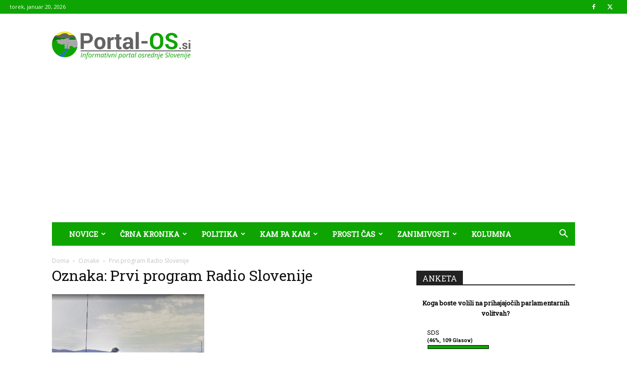

--- FILE ---
content_type: text/html; charset=UTF-8
request_url: https://portal-os.si/oznaka/prvi-program-radio-slovenije/
body_size: 23053
content:
<!doctype html >
<!--[if IE 8]>    <html class="ie8" lang="en"> <![endif]-->
<!--[if IE 9]>    <html class="ie9" lang="en"> <![endif]-->
<!--[if gt IE 8]><!--> <html lang="sl-SI"> <!--<![endif]-->
<head>
    <title>Prvi program Radio Slovenije Archives - Informativni portal osrednje Slovenije</title>
    <meta charset="UTF-8" />
    <meta name="viewport" content="width=device-width, initial-scale=1.0">
    <link rel="pingback" href="https://portal-os.si/xmlrpc.php" />
    <meta name='robots' content='index, follow, max-image-preview:large, max-snippet:-1, max-video-preview:-1' />
	<style>img:is([sizes="auto" i], [sizes^="auto," i]) { contain-intrinsic-size: 3000px 1500px }</style>
	<link rel="icon" type="image/png" href="https://portal-os.si/wp-content/uploads/2017/05/OsredSlo_fav.png">
	<!-- This site is optimized with the Yoast SEO Premium plugin v19.0.1 (Yoast SEO v26.7) - https://yoast.com/wordpress/plugins/seo/ -->
	<link rel="canonical" href="https://portal-os.si/oznaka/prvi-program-radio-slovenije/" />
	<meta property="og:locale" content="sl_SI" />
	<meta property="og:type" content="article" />
	<meta property="og:title" content="Prvi program Radio Slovenije Archives" />
	<meta property="og:url" content="https://portal-os.si/oznaka/prvi-program-radio-slovenije/" />
	<meta property="og:site_name" content="Informativni portal osrednje Slovenije" />
	<meta name="twitter:card" content="summary_large_image" />
	<script type="application/ld+json" class="yoast-schema-graph">{"@context":"https://schema.org","@graph":[{"@type":"CollectionPage","@id":"https://portal-os.si/oznaka/prvi-program-radio-slovenije/","url":"https://portal-os.si/oznaka/prvi-program-radio-slovenije/","name":"Prvi program Radio Slovenije Archives - Informativni portal osrednje Slovenije","isPartOf":{"@id":"https://portal-os.si/#website"},"primaryImageOfPage":{"@id":"https://portal-os.si/oznaka/prvi-program-radio-slovenije/#primaryimage"},"image":{"@id":"https://portal-os.si/oznaka/prvi-program-radio-slovenije/#primaryimage"},"thumbnailUrl":"https://portal-os.si/wp-content/uploads/2017/09/RP-Domžale.jpg","inLanguage":"sl-SI"},{"@type":"ImageObject","inLanguage":"sl-SI","@id":"https://portal-os.si/oznaka/prvi-program-radio-slovenije/#primaryimage","url":"https://portal-os.si/wp-content/uploads/2017/09/RP-Domžale.jpg","contentUrl":"https://portal-os.si/wp-content/uploads/2017/09/RP-Domžale.jpg","width":900,"height":463},{"@type":"WebSite","@id":"https://portal-os.si/#website","url":"https://portal-os.si/","name":"Informativni portal osrednje Slovenije","description":"Portal osrednje Slovenije","potentialAction":[{"@type":"SearchAction","target":{"@type":"EntryPoint","urlTemplate":"https://portal-os.si/?s={search_term_string}"},"query-input":{"@type":"PropertyValueSpecification","valueRequired":true,"valueName":"search_term_string"}}],"inLanguage":"sl-SI"}]}</script>
	<!-- / Yoast SEO Premium plugin. -->


<link rel='dns-prefetch' href='//www.googletagmanager.com' />
<link rel='dns-prefetch' href='//fonts.googleapis.com' />
<link rel='dns-prefetch' href='//pagead2.googlesyndication.com' />
<link rel="alternate" type="application/rss+xml" title="Informativni portal osrednje Slovenije &raquo; Vir" href="https://portal-os.si/feed/" />
<link rel="alternate" type="application/rss+xml" title="Informativni portal osrednje Slovenije &raquo; Vir komentarjev" href="https://portal-os.si/comments/feed/" />
<link rel="alternate" type="application/rss+xml" title="Informativni portal osrednje Slovenije &raquo; Prvi program Radio Slovenije Vir oznake" href="https://portal-os.si/oznaka/prvi-program-radio-slovenije/feed/" />
<script type="text/javascript">
/* <![CDATA[ */
window._wpemojiSettings = {"baseUrl":"https:\/\/s.w.org\/images\/core\/emoji\/16.0.1\/72x72\/","ext":".png","svgUrl":"https:\/\/s.w.org\/images\/core\/emoji\/16.0.1\/svg\/","svgExt":".svg","source":{"concatemoji":"https:\/\/portal-os.si\/wp-includes\/js\/wp-emoji-release.min.js?ver=6.8.3"}};
/*! This file is auto-generated */
!function(s,n){var o,i,e;function c(e){try{var t={supportTests:e,timestamp:(new Date).valueOf()};sessionStorage.setItem(o,JSON.stringify(t))}catch(e){}}function p(e,t,n){e.clearRect(0,0,e.canvas.width,e.canvas.height),e.fillText(t,0,0);var t=new Uint32Array(e.getImageData(0,0,e.canvas.width,e.canvas.height).data),a=(e.clearRect(0,0,e.canvas.width,e.canvas.height),e.fillText(n,0,0),new Uint32Array(e.getImageData(0,0,e.canvas.width,e.canvas.height).data));return t.every(function(e,t){return e===a[t]})}function u(e,t){e.clearRect(0,0,e.canvas.width,e.canvas.height),e.fillText(t,0,0);for(var n=e.getImageData(16,16,1,1),a=0;a<n.data.length;a++)if(0!==n.data[a])return!1;return!0}function f(e,t,n,a){switch(t){case"flag":return n(e,"\ud83c\udff3\ufe0f\u200d\u26a7\ufe0f","\ud83c\udff3\ufe0f\u200b\u26a7\ufe0f")?!1:!n(e,"\ud83c\udde8\ud83c\uddf6","\ud83c\udde8\u200b\ud83c\uddf6")&&!n(e,"\ud83c\udff4\udb40\udc67\udb40\udc62\udb40\udc65\udb40\udc6e\udb40\udc67\udb40\udc7f","\ud83c\udff4\u200b\udb40\udc67\u200b\udb40\udc62\u200b\udb40\udc65\u200b\udb40\udc6e\u200b\udb40\udc67\u200b\udb40\udc7f");case"emoji":return!a(e,"\ud83e\udedf")}return!1}function g(e,t,n,a){var r="undefined"!=typeof WorkerGlobalScope&&self instanceof WorkerGlobalScope?new OffscreenCanvas(300,150):s.createElement("canvas"),o=r.getContext("2d",{willReadFrequently:!0}),i=(o.textBaseline="top",o.font="600 32px Arial",{});return e.forEach(function(e){i[e]=t(o,e,n,a)}),i}function t(e){var t=s.createElement("script");t.src=e,t.defer=!0,s.head.appendChild(t)}"undefined"!=typeof Promise&&(o="wpEmojiSettingsSupports",i=["flag","emoji"],n.supports={everything:!0,everythingExceptFlag:!0},e=new Promise(function(e){s.addEventListener("DOMContentLoaded",e,{once:!0})}),new Promise(function(t){var n=function(){try{var e=JSON.parse(sessionStorage.getItem(o));if("object"==typeof e&&"number"==typeof e.timestamp&&(new Date).valueOf()<e.timestamp+604800&&"object"==typeof e.supportTests)return e.supportTests}catch(e){}return null}();if(!n){if("undefined"!=typeof Worker&&"undefined"!=typeof OffscreenCanvas&&"undefined"!=typeof URL&&URL.createObjectURL&&"undefined"!=typeof Blob)try{var e="postMessage("+g.toString()+"("+[JSON.stringify(i),f.toString(),p.toString(),u.toString()].join(",")+"));",a=new Blob([e],{type:"text/javascript"}),r=new Worker(URL.createObjectURL(a),{name:"wpTestEmojiSupports"});return void(r.onmessage=function(e){c(n=e.data),r.terminate(),t(n)})}catch(e){}c(n=g(i,f,p,u))}t(n)}).then(function(e){for(var t in e)n.supports[t]=e[t],n.supports.everything=n.supports.everything&&n.supports[t],"flag"!==t&&(n.supports.everythingExceptFlag=n.supports.everythingExceptFlag&&n.supports[t]);n.supports.everythingExceptFlag=n.supports.everythingExceptFlag&&!n.supports.flag,n.DOMReady=!1,n.readyCallback=function(){n.DOMReady=!0}}).then(function(){return e}).then(function(){var e;n.supports.everything||(n.readyCallback(),(e=n.source||{}).concatemoji?t(e.concatemoji):e.wpemoji&&e.twemoji&&(t(e.twemoji),t(e.wpemoji)))}))}((window,document),window._wpemojiSettings);
/* ]]> */
</script>
<link rel='stylesheet' id='embedpress-css-css' href='https://portal-os.si/wp-content/plugins/embedpress/assets/css/embedpress.css?ver=1768208111' type='text/css' media='all' />
<link rel='stylesheet' id='embedpress-blocks-style-css' href='https://portal-os.si/wp-content/plugins/embedpress/assets/css/blocks.build.css?ver=1768208111' type='text/css' media='all' />
<link rel='stylesheet' id='embedpress-lazy-load-css-css' href='https://portal-os.si/wp-content/plugins/embedpress/assets/css/lazy-load.css?ver=1768208111' type='text/css' media='all' />
<style id='wp-emoji-styles-inline-css' type='text/css'>

	img.wp-smiley, img.emoji {
		display: inline !important;
		border: none !important;
		box-shadow: none !important;
		height: 1em !important;
		width: 1em !important;
		margin: 0 0.07em !important;
		vertical-align: -0.1em !important;
		background: none !important;
		padding: 0 !important;
	}
</style>
<style id='classic-theme-styles-inline-css' type='text/css'>
/*! This file is auto-generated */
.wp-block-button__link{color:#fff;background-color:#32373c;border-radius:9999px;box-shadow:none;text-decoration:none;padding:calc(.667em + 2px) calc(1.333em + 2px);font-size:1.125em}.wp-block-file__button{background:#32373c;color:#fff;text-decoration:none}
</style>
<style id='global-styles-inline-css' type='text/css'>
:root{--wp--preset--aspect-ratio--square: 1;--wp--preset--aspect-ratio--4-3: 4/3;--wp--preset--aspect-ratio--3-4: 3/4;--wp--preset--aspect-ratio--3-2: 3/2;--wp--preset--aspect-ratio--2-3: 2/3;--wp--preset--aspect-ratio--16-9: 16/9;--wp--preset--aspect-ratio--9-16: 9/16;--wp--preset--color--black: #000000;--wp--preset--color--cyan-bluish-gray: #abb8c3;--wp--preset--color--white: #ffffff;--wp--preset--color--pale-pink: #f78da7;--wp--preset--color--vivid-red: #cf2e2e;--wp--preset--color--luminous-vivid-orange: #ff6900;--wp--preset--color--luminous-vivid-amber: #fcb900;--wp--preset--color--light-green-cyan: #7bdcb5;--wp--preset--color--vivid-green-cyan: #00d084;--wp--preset--color--pale-cyan-blue: #8ed1fc;--wp--preset--color--vivid-cyan-blue: #0693e3;--wp--preset--color--vivid-purple: #9b51e0;--wp--preset--gradient--vivid-cyan-blue-to-vivid-purple: linear-gradient(135deg,rgba(6,147,227,1) 0%,rgb(155,81,224) 100%);--wp--preset--gradient--light-green-cyan-to-vivid-green-cyan: linear-gradient(135deg,rgb(122,220,180) 0%,rgb(0,208,130) 100%);--wp--preset--gradient--luminous-vivid-amber-to-luminous-vivid-orange: linear-gradient(135deg,rgba(252,185,0,1) 0%,rgba(255,105,0,1) 100%);--wp--preset--gradient--luminous-vivid-orange-to-vivid-red: linear-gradient(135deg,rgba(255,105,0,1) 0%,rgb(207,46,46) 100%);--wp--preset--gradient--very-light-gray-to-cyan-bluish-gray: linear-gradient(135deg,rgb(238,238,238) 0%,rgb(169,184,195) 100%);--wp--preset--gradient--cool-to-warm-spectrum: linear-gradient(135deg,rgb(74,234,220) 0%,rgb(151,120,209) 20%,rgb(207,42,186) 40%,rgb(238,44,130) 60%,rgb(251,105,98) 80%,rgb(254,248,76) 100%);--wp--preset--gradient--blush-light-purple: linear-gradient(135deg,rgb(255,206,236) 0%,rgb(152,150,240) 100%);--wp--preset--gradient--blush-bordeaux: linear-gradient(135deg,rgb(254,205,165) 0%,rgb(254,45,45) 50%,rgb(107,0,62) 100%);--wp--preset--gradient--luminous-dusk: linear-gradient(135deg,rgb(255,203,112) 0%,rgb(199,81,192) 50%,rgb(65,88,208) 100%);--wp--preset--gradient--pale-ocean: linear-gradient(135deg,rgb(255,245,203) 0%,rgb(182,227,212) 50%,rgb(51,167,181) 100%);--wp--preset--gradient--electric-grass: linear-gradient(135deg,rgb(202,248,128) 0%,rgb(113,206,126) 100%);--wp--preset--gradient--midnight: linear-gradient(135deg,rgb(2,3,129) 0%,rgb(40,116,252) 100%);--wp--preset--font-size--small: 11px;--wp--preset--font-size--medium: 20px;--wp--preset--font-size--large: 32px;--wp--preset--font-size--x-large: 42px;--wp--preset--font-size--regular: 15px;--wp--preset--font-size--larger: 50px;--wp--preset--spacing--20: 0.44rem;--wp--preset--spacing--30: 0.67rem;--wp--preset--spacing--40: 1rem;--wp--preset--spacing--50: 1.5rem;--wp--preset--spacing--60: 2.25rem;--wp--preset--spacing--70: 3.38rem;--wp--preset--spacing--80: 5.06rem;--wp--preset--shadow--natural: 6px 6px 9px rgba(0, 0, 0, 0.2);--wp--preset--shadow--deep: 12px 12px 50px rgba(0, 0, 0, 0.4);--wp--preset--shadow--sharp: 6px 6px 0px rgba(0, 0, 0, 0.2);--wp--preset--shadow--outlined: 6px 6px 0px -3px rgba(255, 255, 255, 1), 6px 6px rgba(0, 0, 0, 1);--wp--preset--shadow--crisp: 6px 6px 0px rgba(0, 0, 0, 1);}:where(.is-layout-flex){gap: 0.5em;}:where(.is-layout-grid){gap: 0.5em;}body .is-layout-flex{display: flex;}.is-layout-flex{flex-wrap: wrap;align-items: center;}.is-layout-flex > :is(*, div){margin: 0;}body .is-layout-grid{display: grid;}.is-layout-grid > :is(*, div){margin: 0;}:where(.wp-block-columns.is-layout-flex){gap: 2em;}:where(.wp-block-columns.is-layout-grid){gap: 2em;}:where(.wp-block-post-template.is-layout-flex){gap: 1.25em;}:where(.wp-block-post-template.is-layout-grid){gap: 1.25em;}.has-black-color{color: var(--wp--preset--color--black) !important;}.has-cyan-bluish-gray-color{color: var(--wp--preset--color--cyan-bluish-gray) !important;}.has-white-color{color: var(--wp--preset--color--white) !important;}.has-pale-pink-color{color: var(--wp--preset--color--pale-pink) !important;}.has-vivid-red-color{color: var(--wp--preset--color--vivid-red) !important;}.has-luminous-vivid-orange-color{color: var(--wp--preset--color--luminous-vivid-orange) !important;}.has-luminous-vivid-amber-color{color: var(--wp--preset--color--luminous-vivid-amber) !important;}.has-light-green-cyan-color{color: var(--wp--preset--color--light-green-cyan) !important;}.has-vivid-green-cyan-color{color: var(--wp--preset--color--vivid-green-cyan) !important;}.has-pale-cyan-blue-color{color: var(--wp--preset--color--pale-cyan-blue) !important;}.has-vivid-cyan-blue-color{color: var(--wp--preset--color--vivid-cyan-blue) !important;}.has-vivid-purple-color{color: var(--wp--preset--color--vivid-purple) !important;}.has-black-background-color{background-color: var(--wp--preset--color--black) !important;}.has-cyan-bluish-gray-background-color{background-color: var(--wp--preset--color--cyan-bluish-gray) !important;}.has-white-background-color{background-color: var(--wp--preset--color--white) !important;}.has-pale-pink-background-color{background-color: var(--wp--preset--color--pale-pink) !important;}.has-vivid-red-background-color{background-color: var(--wp--preset--color--vivid-red) !important;}.has-luminous-vivid-orange-background-color{background-color: var(--wp--preset--color--luminous-vivid-orange) !important;}.has-luminous-vivid-amber-background-color{background-color: var(--wp--preset--color--luminous-vivid-amber) !important;}.has-light-green-cyan-background-color{background-color: var(--wp--preset--color--light-green-cyan) !important;}.has-vivid-green-cyan-background-color{background-color: var(--wp--preset--color--vivid-green-cyan) !important;}.has-pale-cyan-blue-background-color{background-color: var(--wp--preset--color--pale-cyan-blue) !important;}.has-vivid-cyan-blue-background-color{background-color: var(--wp--preset--color--vivid-cyan-blue) !important;}.has-vivid-purple-background-color{background-color: var(--wp--preset--color--vivid-purple) !important;}.has-black-border-color{border-color: var(--wp--preset--color--black) !important;}.has-cyan-bluish-gray-border-color{border-color: var(--wp--preset--color--cyan-bluish-gray) !important;}.has-white-border-color{border-color: var(--wp--preset--color--white) !important;}.has-pale-pink-border-color{border-color: var(--wp--preset--color--pale-pink) !important;}.has-vivid-red-border-color{border-color: var(--wp--preset--color--vivid-red) !important;}.has-luminous-vivid-orange-border-color{border-color: var(--wp--preset--color--luminous-vivid-orange) !important;}.has-luminous-vivid-amber-border-color{border-color: var(--wp--preset--color--luminous-vivid-amber) !important;}.has-light-green-cyan-border-color{border-color: var(--wp--preset--color--light-green-cyan) !important;}.has-vivid-green-cyan-border-color{border-color: var(--wp--preset--color--vivid-green-cyan) !important;}.has-pale-cyan-blue-border-color{border-color: var(--wp--preset--color--pale-cyan-blue) !important;}.has-vivid-cyan-blue-border-color{border-color: var(--wp--preset--color--vivid-cyan-blue) !important;}.has-vivid-purple-border-color{border-color: var(--wp--preset--color--vivid-purple) !important;}.has-vivid-cyan-blue-to-vivid-purple-gradient-background{background: var(--wp--preset--gradient--vivid-cyan-blue-to-vivid-purple) !important;}.has-light-green-cyan-to-vivid-green-cyan-gradient-background{background: var(--wp--preset--gradient--light-green-cyan-to-vivid-green-cyan) !important;}.has-luminous-vivid-amber-to-luminous-vivid-orange-gradient-background{background: var(--wp--preset--gradient--luminous-vivid-amber-to-luminous-vivid-orange) !important;}.has-luminous-vivid-orange-to-vivid-red-gradient-background{background: var(--wp--preset--gradient--luminous-vivid-orange-to-vivid-red) !important;}.has-very-light-gray-to-cyan-bluish-gray-gradient-background{background: var(--wp--preset--gradient--very-light-gray-to-cyan-bluish-gray) !important;}.has-cool-to-warm-spectrum-gradient-background{background: var(--wp--preset--gradient--cool-to-warm-spectrum) !important;}.has-blush-light-purple-gradient-background{background: var(--wp--preset--gradient--blush-light-purple) !important;}.has-blush-bordeaux-gradient-background{background: var(--wp--preset--gradient--blush-bordeaux) !important;}.has-luminous-dusk-gradient-background{background: var(--wp--preset--gradient--luminous-dusk) !important;}.has-pale-ocean-gradient-background{background: var(--wp--preset--gradient--pale-ocean) !important;}.has-electric-grass-gradient-background{background: var(--wp--preset--gradient--electric-grass) !important;}.has-midnight-gradient-background{background: var(--wp--preset--gradient--midnight) !important;}.has-small-font-size{font-size: var(--wp--preset--font-size--small) !important;}.has-medium-font-size{font-size: var(--wp--preset--font-size--medium) !important;}.has-large-font-size{font-size: var(--wp--preset--font-size--large) !important;}.has-x-large-font-size{font-size: var(--wp--preset--font-size--x-large) !important;}
:where(.wp-block-post-template.is-layout-flex){gap: 1.25em;}:where(.wp-block-post-template.is-layout-grid){gap: 1.25em;}
:where(.wp-block-columns.is-layout-flex){gap: 2em;}:where(.wp-block-columns.is-layout-grid){gap: 2em;}
:root :where(.wp-block-pullquote){font-size: 1.5em;line-height: 1.6;}
</style>
<link rel='stylesheet' id='rfw-style-css' href='https://portal-os.si/wp-content/plugins/rss-feed-widget/css/style.css?ver=2026010906' type='text/css' media='all' />
<link rel='stylesheet' id='wpemfb-lightbox-css' href='https://portal-os.si/wp-content/plugins/wp-embed-facebook/templates/lightbox/css/lightbox.css?ver=3.0.10' type='text/css' media='all' />
<link rel='stylesheet' id='wp-polls-css' href='https://portal-os.si/wp-content/plugins/wp-polls/polls-css.css?ver=2.77.3' type='text/css' media='all' />
<style id='wp-polls-inline-css' type='text/css'>
.wp-polls .pollbar {
	margin: 1px;
	font-size: 6px;
	line-height: 8px;
	height: 8px;
	background: #0ea502;
	border: 1px solid #000;
}

</style>
<link rel='stylesheet' id='td-plugin-multi-purpose-css' href='https://portal-os.si/wp-content/plugins/td-composer/td-multi-purpose/style.css?ver=7cd248d7ca13c255207c3f8b916c3f00' type='text/css' media='all' />
<link rel='stylesheet' id='google-fonts-style-css' href='https://fonts.googleapis.com/css?family=Roboto+Slab%3A400%7COpen+Sans%3A400%2C600%2C700%7CRoboto%3A400%2C600%2C700&#038;display=swap&#038;ver=12.7.3' type='text/css' media='all' />
<link rel='stylesheet' id='td-theme-css' href='https://portal-os.si/wp-content/themes/Newspaper/style.css?ver=12.7.3' type='text/css' media='all' />
<style id='td-theme-inline-css' type='text/css'>@media (max-width:767px){.td-header-desktop-wrap{display:none}}@media (min-width:767px){.td-header-mobile-wrap{display:none}}</style>
<link rel='stylesheet' id='td-legacy-framework-front-style-css' href='https://portal-os.si/wp-content/plugins/td-composer/legacy/Newspaper/assets/css/td_legacy_main.css?ver=7cd248d7ca13c255207c3f8b916c3f00' type='text/css' media='all' />
<link rel='stylesheet' id='td-standard-pack-framework-front-style-css' href='https://portal-os.si/wp-content/plugins/td-standard-pack/Newspaper/assets/css/td_standard_pack_main.css?ver=c12e6da63ed2f212e87e44e5e9b9a302' type='text/css' media='all' />
<link rel='stylesheet' id='tdb_style_cloud_templates_front-css' href='https://portal-os.si/wp-content/plugins/td-cloud-library/assets/css/tdb_main.css?ver=6127d3b6131f900b2e62bb855b13dc3b' type='text/css' media='all' />
<script type="text/javascript" src="https://portal-os.si/wp-includes/js/jquery/jquery.min.js?ver=3.7.1" id="jquery-core-js"></script>
<script type="text/javascript" src="https://portal-os.si/wp-includes/js/jquery/jquery-migrate.min.js?ver=3.4.1" id="jquery-migrate-js"></script>
<script type="text/javascript" src="https://portal-os.si/wp-content/plugins/wp-embed-facebook/templates/lightbox/js/lightbox.min.js?ver=3.0.10" id="wpemfb-lightbox-js"></script>
<script type="text/javascript" id="wpemfb-fbjs-js-extra">
/* <![CDATA[ */
var WEF = {"local":"sl_SI","version":"v3.2","fb_id":""};
/* ]]> */
</script>
<script type="text/javascript" src="https://portal-os.si/wp-content/plugins/wp-embed-facebook/inc/js/fb.min.js?ver=3.0.10" id="wpemfb-fbjs-js"></script>

<!-- Google tag (gtag.js) snippet added by Site Kit -->
<!-- Google Analytics snippet added by Site Kit -->
<script type="text/javascript" src="https://www.googletagmanager.com/gtag/js?id=GT-TB6FVVG" id="google_gtagjs-js" async></script>
<script type="text/javascript" id="google_gtagjs-js-after">
/* <![CDATA[ */
window.dataLayer = window.dataLayer || [];function gtag(){dataLayer.push(arguments);}
gtag("set","linker",{"domains":["portal-os.si"]});
gtag("js", new Date());
gtag("set", "developer_id.dZTNiMT", true);
gtag("config", "GT-TB6FVVG");
 window._googlesitekit = window._googlesitekit || {}; window._googlesitekit.throttledEvents = []; window._googlesitekit.gtagEvent = (name, data) => { var key = JSON.stringify( { name, data } ); if ( !! window._googlesitekit.throttledEvents[ key ] ) { return; } window._googlesitekit.throttledEvents[ key ] = true; setTimeout( () => { delete window._googlesitekit.throttledEvents[ key ]; }, 5 ); gtag( "event", name, { ...data, event_source: "site-kit" } ); }; 
/* ]]> */
</script>
<link rel="https://api.w.org/" href="https://portal-os.si/wp-json/" /><link rel="alternate" title="JSON" type="application/json" href="https://portal-os.si/wp-json/wp/v2/tags/1318" /><link rel="EditURI" type="application/rsd+xml" title="RSD" href="https://portal-os.si/xmlrpc.php?rsd" />
<meta name="generator" content="WordPress 6.8.3" />
<meta name="generator" content="Site Kit by Google 1.168.0" />    <script>
        window.tdb_global_vars = {"wpRestUrl":"https:\/\/portal-os.si\/wp-json\/","permalinkStructure":"\/%postname%\/"};
        window.tdb_p_autoload_vars = {"isAjax":false,"isAdminBarShowing":false};
    </script>
    
    <style id="tdb-global-colors">:root{--accent-color:#fff}</style>

    
	
<!-- Google AdSense meta tags added by Site Kit -->
<meta name="google-adsense-platform-account" content="ca-host-pub-2644536267352236">
<meta name="google-adsense-platform-domain" content="sitekit.withgoogle.com">
<!-- End Google AdSense meta tags added by Site Kit -->

<!-- Google AdSense snippet added by Site Kit -->
<script type="text/javascript" async="async" src="https://pagead2.googlesyndication.com/pagead/js/adsbygoogle.js?client=ca-pub-6488729491925189&amp;host=ca-host-pub-2644536267352236" crossorigin="anonymous"></script>

<!-- End Google AdSense snippet added by Site Kit -->

<!-- JS generated by theme -->

<script type="text/javascript" id="td-generated-header-js">
    
    

	    var tdBlocksArray = []; //here we store all the items for the current page

	    // td_block class - each ajax block uses a object of this class for requests
	    function tdBlock() {
		    this.id = '';
		    this.block_type = 1; //block type id (1-234 etc)
		    this.atts = '';
		    this.td_column_number = '';
		    this.td_current_page = 1; //
		    this.post_count = 0; //from wp
		    this.found_posts = 0; //from wp
		    this.max_num_pages = 0; //from wp
		    this.td_filter_value = ''; //current live filter value
		    this.is_ajax_running = false;
		    this.td_user_action = ''; // load more or infinite loader (used by the animation)
		    this.header_color = '';
		    this.ajax_pagination_infinite_stop = ''; //show load more at page x
	    }

        // td_js_generator - mini detector
        ( function () {
            var htmlTag = document.getElementsByTagName("html")[0];

	        if ( navigator.userAgent.indexOf("MSIE 10.0") > -1 ) {
                htmlTag.className += ' ie10';
            }

            if ( !!navigator.userAgent.match(/Trident.*rv\:11\./) ) {
                htmlTag.className += ' ie11';
            }

	        if ( navigator.userAgent.indexOf("Edge") > -1 ) {
                htmlTag.className += ' ieEdge';
            }

            if ( /(iPad|iPhone|iPod)/g.test(navigator.userAgent) ) {
                htmlTag.className += ' td-md-is-ios';
            }

            var user_agent = navigator.userAgent.toLowerCase();
            if ( user_agent.indexOf("android") > -1 ) {
                htmlTag.className += ' td-md-is-android';
            }

            if ( -1 !== navigator.userAgent.indexOf('Mac OS X')  ) {
                htmlTag.className += ' td-md-is-os-x';
            }

            if ( /chrom(e|ium)/.test(navigator.userAgent.toLowerCase()) ) {
               htmlTag.className += ' td-md-is-chrome';
            }

            if ( -1 !== navigator.userAgent.indexOf('Firefox') ) {
                htmlTag.className += ' td-md-is-firefox';
            }

            if ( -1 !== navigator.userAgent.indexOf('Safari') && -1 === navigator.userAgent.indexOf('Chrome') ) {
                htmlTag.className += ' td-md-is-safari';
            }

            if( -1 !== navigator.userAgent.indexOf('IEMobile') ){
                htmlTag.className += ' td-md-is-iemobile';
            }

        })();

        var tdLocalCache = {};

        ( function () {
            "use strict";

            tdLocalCache = {
                data: {},
                remove: function (resource_id) {
                    delete tdLocalCache.data[resource_id];
                },
                exist: function (resource_id) {
                    return tdLocalCache.data.hasOwnProperty(resource_id) && tdLocalCache.data[resource_id] !== null;
                },
                get: function (resource_id) {
                    return tdLocalCache.data[resource_id];
                },
                set: function (resource_id, cachedData) {
                    tdLocalCache.remove(resource_id);
                    tdLocalCache.data[resource_id] = cachedData;
                }
            };
        })();

    
    
var td_viewport_interval_list=[{"limitBottom":767,"sidebarWidth":228},{"limitBottom":1018,"sidebarWidth":300},{"limitBottom":1140,"sidebarWidth":324}];
var td_animation_stack_effect="type0";
var tds_animation_stack=true;
var td_animation_stack_specific_selectors=".entry-thumb, img, .td-lazy-img";
var td_animation_stack_general_selectors=".td-animation-stack img, .td-animation-stack .entry-thumb, .post img, .td-animation-stack .td-lazy-img";
var tds_general_modal_image="yes";
var tdc_is_installed="yes";
var tdc_domain_active=false;
var td_ajax_url="https:\/\/portal-os.si\/wp-admin\/admin-ajax.php?td_theme_name=Newspaper&v=12.7.3";
var td_get_template_directory_uri="https:\/\/portal-os.si\/wp-content\/plugins\/td-composer\/legacy\/common";
var tds_snap_menu="";
var tds_logo_on_sticky="";
var tds_header_style="3";
var td_please_wait="Prosimo po\u010dakajte...";
var td_email_user_pass_incorrect="Uporabni\u0161ko ime ali geslo je napa\u010dno!";
var td_email_user_incorrect="Email ali uporabni\u0161ko ime sta napa\u010dni!";
var td_email_incorrect="Napa\u010den email naslov!";
var td_user_incorrect="Username incorrect!";
var td_email_user_empty="Email or username empty!";
var td_pass_empty="Pass empty!";
var td_pass_pattern_incorrect="Invalid Pass Pattern!";
var td_retype_pass_incorrect="Retyped Pass incorrect!";
var tds_more_articles_on_post_enable="";
var tds_more_articles_on_post_time_to_wait="";
var tds_more_articles_on_post_pages_distance_from_top=0;
var tds_captcha="";
var tds_theme_color_site_wide="#0ea502";
var tds_smart_sidebar="enabled";
var tdThemeName="Newspaper";
var tdThemeNameWl="Newspaper";
var td_magnific_popup_translation_tPrev="Prej\u0161nja (leva smerna tipka)";
var td_magnific_popup_translation_tNext="Naslednja (desna smerna tipka)";
var td_magnific_popup_translation_tCounter="%curr% od %total%";
var td_magnific_popup_translation_ajax_tError="Vsebine od %url% ni bilo mogo\u010de nalo\u017eiti.";
var td_magnific_popup_translation_image_tError="Slike #%curr% ni bilo mogo\u010de nalo\u017eiti.";
var tdBlockNonce="dc9561ba4a";
var tdMobileMenu="enabled";
var tdMobileSearch="enabled";
var tdsDateFormat="l, F j, Y";
var tdDateNamesI18n={"month_names":["januar","februar","marec","april","maj","junij","julij","avgust","september","oktober","november","december"],"month_names_short":["Jan","Feb","Mar","Apr","Maj","Jun","Jul","Avg","Sep","Okt","Nov","Dec"],"day_names":["nedelja","ponedeljek","torek","sreda","\u010detrtek","petek","sobota"],"day_names_short":["ned","pon","tor","sre","\u010det","pet","sob"]};
var tdb_modal_confirm="Save";
var tdb_modal_cancel="Cancel";
var tdb_modal_confirm_alt="Yes";
var tdb_modal_cancel_alt="No";
var td_deploy_mode="deploy";
var td_ad_background_click_link="";
var td_ad_background_click_target="";
</script>


<!-- Header style compiled by theme -->

<style>ul.sf-menu>.menu-item>a{font-family:"Roboto Slab";font-size:16px}#td-mobile-nav,#td-mobile-nav .wpb_button,.td-search-wrap-mob{font-family:"Roboto Slab"}.td-page-title,.td-category-title-holder .td-page-title{font-family:"Roboto Slab"}:root{--td_theme_color:#0ea502;--td_slider_text:rgba(14,165,2,0.7);--td_mobile_gradient_one_mob:rgba(36,34,51,0.9);--td_mobile_gradient_two_mob:#0ea502}.td-header-style-12 .td-header-menu-wrap-full,.td-header-style-12 .td-affix,.td-grid-style-1.td-hover-1 .td-big-grid-post:hover .td-post-category,.td-grid-style-5.td-hover-1 .td-big-grid-post:hover .td-post-category,.td_category_template_3 .td-current-sub-category,.td_category_template_8 .td-category-header .td-category a.td-current-sub-category,.td_category_template_4 .td-category-siblings .td-category a:hover,.td_block_big_grid_9.td-grid-style-1 .td-post-category,.td_block_big_grid_9.td-grid-style-5 .td-post-category,.td-grid-style-6.td-hover-1 .td-module-thumb:after,.tdm-menu-active-style5 .td-header-menu-wrap .sf-menu>.current-menu-item>a,.tdm-menu-active-style5 .td-header-menu-wrap .sf-menu>.current-menu-ancestor>a,.tdm-menu-active-style5 .td-header-menu-wrap .sf-menu>.current-category-ancestor>a,.tdm-menu-active-style5 .td-header-menu-wrap .sf-menu>li>a:hover,.tdm-menu-active-style5 .td-header-menu-wrap .sf-menu>.sfHover>a{background-color:#0ea502}.td_mega_menu_sub_cats .cur-sub-cat,.td-mega-span h3 a:hover,.td_mod_mega_menu:hover .entry-title a,.header-search-wrap .result-msg a:hover,.td-header-top-menu .td-drop-down-search .td_module_wrap:hover .entry-title a,.td-header-top-menu .td-icon-search:hover,.td-header-wrap .result-msg a:hover,.top-header-menu li a:hover,.top-header-menu .current-menu-item>a,.top-header-menu .current-menu-ancestor>a,.top-header-menu .current-category-ancestor>a,.td-social-icon-wrap>a:hover,.td-header-sp-top-widget .td-social-icon-wrap a:hover,.td_mod_related_posts:hover h3>a,.td-post-template-11 .td-related-title .td-related-left:hover,.td-post-template-11 .td-related-title .td-related-right:hover,.td-post-template-11 .td-related-title .td-cur-simple-item,.td-post-template-11 .td_block_related_posts .td-next-prev-wrap a:hover,.td-category-header .td-pulldown-category-filter-link:hover,.td-category-siblings .td-subcat-dropdown a:hover,.td-category-siblings .td-subcat-dropdown a.td-current-sub-category,.footer-text-wrap .footer-email-wrap a,.footer-social-wrap a:hover,.td_module_17 .td-read-more a:hover,.td_module_18 .td-read-more a:hover,.td_module_19 .td-post-author-name a:hover,.td-pulldown-syle-2 .td-subcat-dropdown:hover .td-subcat-more span,.td-pulldown-syle-2 .td-subcat-dropdown:hover .td-subcat-more i,.td-pulldown-syle-3 .td-subcat-dropdown:hover .td-subcat-more span,.td-pulldown-syle-3 .td-subcat-dropdown:hover .td-subcat-more i,.tdm-menu-active-style3 .tdm-header.td-header-wrap .sf-menu>.current-category-ancestor>a,.tdm-menu-active-style3 .tdm-header.td-header-wrap .sf-menu>.current-menu-ancestor>a,.tdm-menu-active-style3 .tdm-header.td-header-wrap .sf-menu>.current-menu-item>a,.tdm-menu-active-style3 .tdm-header.td-header-wrap .sf-menu>.sfHover>a,.tdm-menu-active-style3 .tdm-header.td-header-wrap .sf-menu>li>a:hover{color:#0ea502}.td-mega-menu-page .wpb_content_element ul li a:hover,.td-theme-wrap .td-aj-search-results .td_module_wrap:hover .entry-title a,.td-theme-wrap .header-search-wrap .result-msg a:hover{color:#0ea502!important}.td_category_template_8 .td-category-header .td-category a.td-current-sub-category,.td_category_template_4 .td-category-siblings .td-category a:hover,.tdm-menu-active-style4 .tdm-header .sf-menu>.current-menu-item>a,.tdm-menu-active-style4 .tdm-header .sf-menu>.current-menu-ancestor>a,.tdm-menu-active-style4 .tdm-header .sf-menu>.current-category-ancestor>a,.tdm-menu-active-style4 .tdm-header .sf-menu>li>a:hover,.tdm-menu-active-style4 .tdm-header .sf-menu>.sfHover>a{border-color:#0ea502}.td-header-wrap .td-header-top-menu-full,.td-header-wrap .top-header-menu .sub-menu,.tdm-header-style-1.td-header-wrap .td-header-top-menu-full,.tdm-header-style-1.td-header-wrap .top-header-menu .sub-menu,.tdm-header-style-2.td-header-wrap .td-header-top-menu-full,.tdm-header-style-2.td-header-wrap .top-header-menu .sub-menu,.tdm-header-style-3.td-header-wrap .td-header-top-menu-full,.tdm-header-style-3.td-header-wrap .top-header-menu .sub-menu{background-color:#0ea502}.td-header-style-8 .td-header-top-menu-full{background-color:transparent}.td-header-style-8 .td-header-top-menu-full .td-header-top-menu{background-color:#0ea502;padding-left:15px;padding-right:15px}.td-header-wrap .td-header-top-menu-full .td-header-top-menu,.td-header-wrap .td-header-top-menu-full{border-bottom:none}.td-header-wrap .td-header-menu-wrap-full,.td-header-menu-wrap.td-affix,.td-header-style-3 .td-header-main-menu,.td-header-style-3 .td-affix .td-header-main-menu,.td-header-style-4 .td-header-main-menu,.td-header-style-4 .td-affix .td-header-main-menu,.td-header-style-8 .td-header-menu-wrap.td-affix,.td-header-style-8 .td-header-top-menu-full{background-color:#636363}.td-boxed-layout .td-header-style-3 .td-header-menu-wrap,.td-boxed-layout .td-header-style-4 .td-header-menu-wrap,.td-header-style-3 .td_stretch_content .td-header-menu-wrap,.td-header-style-4 .td_stretch_content .td-header-menu-wrap{background-color:#636363!important}@media (min-width:1019px){.td-header-style-1 .td-header-sp-recs,.td-header-style-1 .td-header-sp-logo{margin-bottom:28px}}@media (min-width:768px) and (max-width:1018px){.td-header-style-1 .td-header-sp-recs,.td-header-style-1 .td-header-sp-logo{margin-bottom:14px}}.td-header-style-7 .td-header-top-menu{border-bottom:none}ul.sf-menu>.td-menu-item>a,.td-theme-wrap .td-header-menu-social{font-family:"Roboto Slab";font-size:16px}.td-footer-wrapper::before{background-size:100% auto}.block-title>span,.block-title>a,.widgettitle,body .td-trending-now-title,.wpb_tabs li a,.vc_tta-container .vc_tta-color-grey.vc_tta-tabs-position-top.vc_tta-style-classic .vc_tta-tabs-container .vc_tta-tab>a,.td-theme-wrap .td-related-title a,.woocommerce div.product .woocommerce-tabs ul.tabs li a,.woocommerce .product .products h2:not(.woocommerce-loop-product__title),.td-theme-wrap .td-block-title{font-family:"Roboto Slab";font-size:16px}.td_mod_mega_menu .item-details a{font-size:15px}.td_mega_menu_sub_cats .block-mega-child-cats a{font-family:"Roboto Slab";font-size:15px}.td_module_wrap .td-module-title{font-family:"Roboto Slab"}.td_block_trending_now .entry-title,.td-theme-slider .td-module-title,.td-big-grid-post .entry-title{font-family:"Roboto Slab"}.post .td-post-header .entry-title{font-family:"Roboto Slab"}.widget_archive a,.widget_calendar,.widget_categories a,.widget_nav_menu a,.widget_meta a,.widget_pages a,.widget_recent_comments a,.widget_recent_entries a,.widget_text .textwidget,.widget_tag_cloud a,.widget_search input,.woocommerce .product-categories a,.widget_display_forums a,.widget_display_replies a,.widget_display_topics a,.widget_display_views a,.widget_display_stats{font-family:"Roboto Slab";font-size:16px}ul.sf-menu>.menu-item>a{font-family:"Roboto Slab";font-size:16px}#td-mobile-nav,#td-mobile-nav .wpb_button,.td-search-wrap-mob{font-family:"Roboto Slab"}.td-page-title,.td-category-title-holder .td-page-title{font-family:"Roboto Slab"}:root{--td_theme_color:#0ea502;--td_slider_text:rgba(14,165,2,0.7);--td_mobile_gradient_one_mob:rgba(36,34,51,0.9);--td_mobile_gradient_two_mob:#0ea502}.td-header-style-12 .td-header-menu-wrap-full,.td-header-style-12 .td-affix,.td-grid-style-1.td-hover-1 .td-big-grid-post:hover .td-post-category,.td-grid-style-5.td-hover-1 .td-big-grid-post:hover .td-post-category,.td_category_template_3 .td-current-sub-category,.td_category_template_8 .td-category-header .td-category a.td-current-sub-category,.td_category_template_4 .td-category-siblings .td-category a:hover,.td_block_big_grid_9.td-grid-style-1 .td-post-category,.td_block_big_grid_9.td-grid-style-5 .td-post-category,.td-grid-style-6.td-hover-1 .td-module-thumb:after,.tdm-menu-active-style5 .td-header-menu-wrap .sf-menu>.current-menu-item>a,.tdm-menu-active-style5 .td-header-menu-wrap .sf-menu>.current-menu-ancestor>a,.tdm-menu-active-style5 .td-header-menu-wrap .sf-menu>.current-category-ancestor>a,.tdm-menu-active-style5 .td-header-menu-wrap .sf-menu>li>a:hover,.tdm-menu-active-style5 .td-header-menu-wrap .sf-menu>.sfHover>a{background-color:#0ea502}.td_mega_menu_sub_cats .cur-sub-cat,.td-mega-span h3 a:hover,.td_mod_mega_menu:hover .entry-title a,.header-search-wrap .result-msg a:hover,.td-header-top-menu .td-drop-down-search .td_module_wrap:hover .entry-title a,.td-header-top-menu .td-icon-search:hover,.td-header-wrap .result-msg a:hover,.top-header-menu li a:hover,.top-header-menu .current-menu-item>a,.top-header-menu .current-menu-ancestor>a,.top-header-menu .current-category-ancestor>a,.td-social-icon-wrap>a:hover,.td-header-sp-top-widget .td-social-icon-wrap a:hover,.td_mod_related_posts:hover h3>a,.td-post-template-11 .td-related-title .td-related-left:hover,.td-post-template-11 .td-related-title .td-related-right:hover,.td-post-template-11 .td-related-title .td-cur-simple-item,.td-post-template-11 .td_block_related_posts .td-next-prev-wrap a:hover,.td-category-header .td-pulldown-category-filter-link:hover,.td-category-siblings .td-subcat-dropdown a:hover,.td-category-siblings .td-subcat-dropdown a.td-current-sub-category,.footer-text-wrap .footer-email-wrap a,.footer-social-wrap a:hover,.td_module_17 .td-read-more a:hover,.td_module_18 .td-read-more a:hover,.td_module_19 .td-post-author-name a:hover,.td-pulldown-syle-2 .td-subcat-dropdown:hover .td-subcat-more span,.td-pulldown-syle-2 .td-subcat-dropdown:hover .td-subcat-more i,.td-pulldown-syle-3 .td-subcat-dropdown:hover .td-subcat-more span,.td-pulldown-syle-3 .td-subcat-dropdown:hover .td-subcat-more i,.tdm-menu-active-style3 .tdm-header.td-header-wrap .sf-menu>.current-category-ancestor>a,.tdm-menu-active-style3 .tdm-header.td-header-wrap .sf-menu>.current-menu-ancestor>a,.tdm-menu-active-style3 .tdm-header.td-header-wrap .sf-menu>.current-menu-item>a,.tdm-menu-active-style3 .tdm-header.td-header-wrap .sf-menu>.sfHover>a,.tdm-menu-active-style3 .tdm-header.td-header-wrap .sf-menu>li>a:hover{color:#0ea502}.td-mega-menu-page .wpb_content_element ul li a:hover,.td-theme-wrap .td-aj-search-results .td_module_wrap:hover .entry-title a,.td-theme-wrap .header-search-wrap .result-msg a:hover{color:#0ea502!important}.td_category_template_8 .td-category-header .td-category a.td-current-sub-category,.td_category_template_4 .td-category-siblings .td-category a:hover,.tdm-menu-active-style4 .tdm-header .sf-menu>.current-menu-item>a,.tdm-menu-active-style4 .tdm-header .sf-menu>.current-menu-ancestor>a,.tdm-menu-active-style4 .tdm-header .sf-menu>.current-category-ancestor>a,.tdm-menu-active-style4 .tdm-header .sf-menu>li>a:hover,.tdm-menu-active-style4 .tdm-header .sf-menu>.sfHover>a{border-color:#0ea502}.td-header-wrap .td-header-top-menu-full,.td-header-wrap .top-header-menu .sub-menu,.tdm-header-style-1.td-header-wrap .td-header-top-menu-full,.tdm-header-style-1.td-header-wrap .top-header-menu .sub-menu,.tdm-header-style-2.td-header-wrap .td-header-top-menu-full,.tdm-header-style-2.td-header-wrap .top-header-menu .sub-menu,.tdm-header-style-3.td-header-wrap .td-header-top-menu-full,.tdm-header-style-3.td-header-wrap .top-header-menu .sub-menu{background-color:#0ea502}.td-header-style-8 .td-header-top-menu-full{background-color:transparent}.td-header-style-8 .td-header-top-menu-full .td-header-top-menu{background-color:#0ea502;padding-left:15px;padding-right:15px}.td-header-wrap .td-header-top-menu-full .td-header-top-menu,.td-header-wrap .td-header-top-menu-full{border-bottom:none}.td-header-wrap .td-header-menu-wrap-full,.td-header-menu-wrap.td-affix,.td-header-style-3 .td-header-main-menu,.td-header-style-3 .td-affix .td-header-main-menu,.td-header-style-4 .td-header-main-menu,.td-header-style-4 .td-affix .td-header-main-menu,.td-header-style-8 .td-header-menu-wrap.td-affix,.td-header-style-8 .td-header-top-menu-full{background-color:#636363}.td-boxed-layout .td-header-style-3 .td-header-menu-wrap,.td-boxed-layout .td-header-style-4 .td-header-menu-wrap,.td-header-style-3 .td_stretch_content .td-header-menu-wrap,.td-header-style-4 .td_stretch_content .td-header-menu-wrap{background-color:#636363!important}@media (min-width:1019px){.td-header-style-1 .td-header-sp-recs,.td-header-style-1 .td-header-sp-logo{margin-bottom:28px}}@media (min-width:768px) and (max-width:1018px){.td-header-style-1 .td-header-sp-recs,.td-header-style-1 .td-header-sp-logo{margin-bottom:14px}}.td-header-style-7 .td-header-top-menu{border-bottom:none}ul.sf-menu>.td-menu-item>a,.td-theme-wrap .td-header-menu-social{font-family:"Roboto Slab";font-size:16px}.td-footer-wrapper::before{background-size:100% auto}.block-title>span,.block-title>a,.widgettitle,body .td-trending-now-title,.wpb_tabs li a,.vc_tta-container .vc_tta-color-grey.vc_tta-tabs-position-top.vc_tta-style-classic .vc_tta-tabs-container .vc_tta-tab>a,.td-theme-wrap .td-related-title a,.woocommerce div.product .woocommerce-tabs ul.tabs li a,.woocommerce .product .products h2:not(.woocommerce-loop-product__title),.td-theme-wrap .td-block-title{font-family:"Roboto Slab";font-size:16px}.td_mod_mega_menu .item-details a{font-size:15px}.td_mega_menu_sub_cats .block-mega-child-cats a{font-family:"Roboto Slab";font-size:15px}.td_module_wrap .td-module-title{font-family:"Roboto Slab"}.td_block_trending_now .entry-title,.td-theme-slider .td-module-title,.td-big-grid-post .entry-title{font-family:"Roboto Slab"}.post .td-post-header .entry-title{font-family:"Roboto Slab"}.widget_archive a,.widget_calendar,.widget_categories a,.widget_nav_menu a,.widget_meta a,.widget_pages a,.widget_recent_comments a,.widget_recent_entries a,.widget_text .textwidget,.widget_tag_cloud a,.widget_search input,.woocommerce .product-categories a,.widget_display_forums a,.widget_display_replies a,.widget_display_topics a,.widget_display_views a,.widget_display_stats{font-family:"Roboto Slab";font-size:16px}</style>




<script type="application/ld+json">
    {
        "@context": "https://schema.org",
        "@type": "BreadcrumbList",
        "itemListElement": [
            {
                "@type": "ListItem",
                "position": 1,
                "item": {
                    "@type": "WebSite",
                    "@id": "https://portal-os.si/",
                    "name": "Doma"
                }
            },
            {
                "@type": "ListItem",
                "position": 2,
                    "item": {
                    "@type": "WebPage",
                    "@id": "https://portal-os.si/oznaka/prvi-program-radio-slovenije/",
                    "name": "Prvi program Radio Slovenije"
                }
            }    
        ]
    }
</script>
<link rel="icon" href="https://portal-os.si/wp-content/uploads/2020/01/cropped-Portal-oglas-32x32.jpg" sizes="32x32" />
<link rel="icon" href="https://portal-os.si/wp-content/uploads/2020/01/cropped-Portal-oglas-192x192.jpg" sizes="192x192" />
<link rel="apple-touch-icon" href="https://portal-os.si/wp-content/uploads/2020/01/cropped-Portal-oglas-180x180.jpg" />
<meta name="msapplication-TileImage" content="https://portal-os.si/wp-content/uploads/2020/01/cropped-Portal-oglas-270x270.jpg" />

<!-- Button style compiled by theme -->

<style>.tdm-btn-style1{background-color:#0ea502}.tdm-btn-style2:before{border-color:#0ea502}.tdm-btn-style2{color:#0ea502}.tdm-btn-style3{-webkit-box-shadow:0 2px 16px #0ea502;-moz-box-shadow:0 2px 16px #0ea502;box-shadow:0 2px 16px #0ea502}.tdm-btn-style3:hover{-webkit-box-shadow:0 4px 26px #0ea502;-moz-box-shadow:0 4px 26px #0ea502;box-shadow:0 4px 26px #0ea502}</style>

	<style id="tdw-css-placeholder"></style></head>

<body class="archive tag tag-prvi-program-radio-slovenije tag-1318 wp-theme-Newspaper td-standard-pack global-block-template-1 td-politics td-animation-stack-type0 td-full-layout" itemscope="itemscope" itemtype="https://schema.org/WebPage">

<div class="td-scroll-up" data-style="style1"><i class="td-icon-menu-up"></i></div>
    <div class="td-menu-background" style="visibility:hidden"></div>
<div id="td-mobile-nav" style="visibility:hidden">
    <div class="td-mobile-container">
        <!-- mobile menu top section -->
        <div class="td-menu-socials-wrap">
            <!-- socials -->
            <div class="td-menu-socials">
                
        <span class="td-social-icon-wrap">
            <a target="_blank" href="https://www.facebook.com/portal-ossi-1850048418647841/" title="Facebook">
                <i class="td-icon-font td-icon-facebook"></i>
                <span style="display: none">Facebook</span>
            </a>
        </span>
        <span class="td-social-icon-wrap">
            <a target="_blank" href="https://twitter.com/portal_os" title="Twitter">
                <i class="td-icon-font td-icon-twitter"></i>
                <span style="display: none">Twitter</span>
            </a>
        </span>            </div>
            <!-- close button -->
            <div class="td-mobile-close">
                <span><i class="td-icon-close-mobile"></i></span>
            </div>
        </div>

        <!-- login section -->
        
        <!-- menu section -->
        <div class="td-mobile-content">
            <div class="menu-main-menu-container"><ul id="menu-main-menu" class="td-mobile-main-menu"><li id="menu-item-35113" class="menu-item menu-item-type-taxonomy menu-item-object-category menu-item-first menu-item-has-children menu-item-35113"><a href="https://portal-os.si/rubrika/novice/">Novice<i class="td-icon-menu-right td-element-after"></i></a>
<ul class="sub-menu">
	<li id="menu-item-0" class="menu-item-0"><a href="https://portal-os.si/rubrika/novice/os-slovenija/">Slovenija</a></li>
	<li class="menu-item-0"><a href="https://portal-os.si/rubrika/novice/os-slovenija/osrednja-slovenija/">Osrednja Slovenija</a></li>
	<li class="menu-item-0"><a href="https://portal-os.si/rubrika/novice/os-slovenija/osrednja-slovenija/novicke/">Novice iz osrednje Slovenije</a></li>
	<li class="menu-item-0"><a href="https://portal-os.si/rubrika/novice/os-slovenija/osrednja-slovenija/novicke/aktualno/">Aktualno</a></li>
	<li class="menu-item-0"><a href="https://portal-os.si/rubrika/novice/os-slovenija/osrednja-slovenija/novicke/kratke-novice-iz-osrednje-slovenije/">Kratke novice iz osrednje Slovenije</a></li>
	<li class="menu-item-0"><a href="https://portal-os.si/rubrika/novice/svet-svet/">Svet</a></li>
	<li class="menu-item-0"><a href="https://portal-os.si/rubrika/novice/zaprosilo-policije/">Zaprosilo policije</a></li>
</ul>
</li>
<li id="menu-item-35122" class="menu-item menu-item-type-taxonomy menu-item-object-category menu-item-has-children menu-item-35122"><a href="https://portal-os.si/rubrika/crna-kronika/">Črna kronika<i class="td-icon-menu-right td-element-after"></i></a>
<ul class="sub-menu">
	<li class="menu-item-0"><a href="https://portal-os.si/rubrika/crna-kronika/slovenska-meja/">Slovenska meja</a></li>
</ul>
</li>
<li id="menu-item-35116" class="menu-item menu-item-type-taxonomy menu-item-object-category menu-item-has-children menu-item-35116"><a href="https://portal-os.si/rubrika/politika/">Politika<i class="td-icon-menu-right td-element-after"></i></a>
<ul class="sub-menu">
	<li class="menu-item-0"><a href="https://portal-os.si/rubrika/politika/svet/">Evropska unija</a></li>
	<li class="menu-item-0"><a href="https://portal-os.si/rubrika/politika/svet/evropska-unija/">Slovenija in Evropska unija</a></li>
	<li class="menu-item-0"><a href="https://portal-os.si/rubrika/politika/lokalna-politika/">Slovenija</a></li>
	<li class="menu-item-0"><a href="https://portal-os.si/rubrika/politika/lokalna-politika/javno-vprasanje/">Javno vprašanje</a></li>
</ul>
</li>
<li id="menu-item-35123" class="menu-item menu-item-type-taxonomy menu-item-object-category menu-item-35123"><a href="https://portal-os.si/rubrika/kam/">Kam pa kam</a></li>
<li id="menu-item-35112" class="menu-item menu-item-type-taxonomy menu-item-object-category menu-item-has-children menu-item-35112"><a href="https://portal-os.si/rubrika/prosti-cas/">Prosti čas<i class="td-icon-menu-right td-element-after"></i></a>
<ul class="sub-menu">
	<li class="menu-item-0"><a href="https://portal-os.si/rubrika/prosti-cas/horoskop/">Horoskop</a></li>
	<li class="menu-item-0"><a href="https://portal-os.si/rubrika/prosti-cas/intervju/">Intervju</a></li>
	<li class="menu-item-0"><a href="https://portal-os.si/rubrika/prosti-cas/intervju/veliki-intervju/">Veliki intervju</a></li>
	<li class="menu-item-0"><a href="https://portal-os.si/rubrika/prosti-cas/intervju/veliki-intervju/ljudje/">Ljudje</a></li>
	<li class="menu-item-0"><a href="https://portal-os.si/rubrika/prosti-cas/nase-male-zivali/">Naše male živali</a></li>
	<li class="menu-item-0"><a href="https://portal-os.si/rubrika/prosti-cas/poslali-se-nam/">Poslali ste nam</a></li>
	<li class="menu-item-0"><a href="https://portal-os.si/rubrika/prosti-cas/poslali-se-nam/vasa-zgodba/">Vaša zgodba</a></li>
	<li class="menu-item-0"><a href="https://portal-os.si/rubrika/prosti-cas/predstavimo-vam/">Predstavimo vam</a></li>
	<li class="menu-item-0"><a href="https://portal-os.si/rubrika/prosti-cas/recepti/">Recepti</a></li>
</ul>
</li>
<li id="menu-item-35124" class="menu-item menu-item-type-taxonomy menu-item-object-category menu-item-35124"><a href="https://portal-os.si/rubrika/zanimivosti/">Zanimivosti</a></li>
<li id="menu-item-37647" class="menu-item menu-item-type-taxonomy menu-item-object-category menu-item-37647"><a href="https://portal-os.si/rubrika/kolumna/">Kolumna</a></li>
</ul></div>        </div>
    </div>

    <!-- register/login section -->
    </div><div class="td-search-background" style="visibility:hidden"></div>
<div class="td-search-wrap-mob" style="visibility:hidden">
	<div class="td-drop-down-search">
		<form method="get" class="td-search-form" action="https://portal-os.si/">
			<!-- close button -->
			<div class="td-search-close">
				<span><i class="td-icon-close-mobile"></i></span>
			</div>
			<div role="search" class="td-search-input">
				<span>Išči</span>
				<input id="td-header-search-mob" type="text" value="" name="s" autocomplete="off" />
			</div>
		</form>
		<div id="td-aj-search-mob" class="td-ajax-search-flex"></div>
	</div>
</div>

    <div id="td-outer-wrap" class="td-theme-wrap">
    
        
            <div class="tdc-header-wrap ">

            <!--
Header style 3
-->


<div class="td-header-wrap td-header-style-3 ">
    
    <div class="td-header-top-menu-full td-container-wrap td_stretch_content">
        <div class="td-container td-header-row td-header-top-menu">
            
    <div class="top-bar-style-1">
        
<div class="td-header-sp-top-menu">


	        <div class="td_data_time">
            <div style="visibility:hidden;">

                torek, 20 januarja, 2026
            </div>
        </div>
    </div>
        <div class="td-header-sp-top-widget">
    
    
        
        <span class="td-social-icon-wrap">
            <a target="_blank" href="https://www.facebook.com/portal-ossi-1850048418647841/" title="Facebook">
                <i class="td-icon-font td-icon-facebook"></i>
                <span style="display: none">Facebook</span>
            </a>
        </span>
        <span class="td-social-icon-wrap">
            <a target="_blank" href="https://twitter.com/portal_os" title="Twitter">
                <i class="td-icon-font td-icon-twitter"></i>
                <span style="display: none">Twitter</span>
            </a>
        </span>    </div>

    </div>

<!-- LOGIN MODAL -->

                <div id="login-form" class="white-popup-block mfp-hide mfp-with-anim td-login-modal-wrap">
                    <div class="td-login-wrap">
                        <a href="#" aria-label="Back" class="td-back-button"><i class="td-icon-modal-back"></i></a>
                        <div id="td-login-div" class="td-login-form-div td-display-block">
                            <div class="td-login-panel-title">Prijava</div>
                            <div class="td-login-panel-descr">Dobrodošli! Prijavite se v svoj račun</div>
                            <div class="td_display_err"></div>
                            <form id="loginForm" action="#" method="post">
                                <div class="td-login-inputs"><input class="td-login-input" autocomplete="username" type="text" name="login_email" id="login_email" value="" required><label for="login_email">uporabniško ime</label></div>
                                <div class="td-login-inputs"><input class="td-login-input" autocomplete="current-password" type="password" name="login_pass" id="login_pass" value="" required><label for="login_pass">geslo</label></div>
                                <input type="button"  name="login_button" id="login_button" class="wpb_button btn td-login-button" value="Login">
                                
                            </form>

                            

                            <div class="td-login-info-text"><a href="#" id="forgot-pass-link">Forgot your password? Get help</a></div>
                            
                            
                            
                            
                        </div>

                        

                         <div id="td-forgot-pass-div" class="td-login-form-div td-display-none">
                            <div class="td-login-panel-title">Obnovitev gesla</div>
                            <div class="td-login-panel-descr">Obnovite geslo</div>
                            <div class="td_display_err"></div>
                            <form id="forgotpassForm" action="#" method="post">
                                <div class="td-login-inputs"><input class="td-login-input" type="text" name="forgot_email" id="forgot_email" value="" required><label for="forgot_email">vaš email naslov</label></div>
                                <input type="button" name="forgot_button" id="forgot_button" class="wpb_button btn td-login-button" value="Send My Password">
                            </form>
                            <div class="td-login-info-text">Geslo bo posredovano na vaš email naslov.</div>
                        </div>
                        
                        
                    </div>
                </div>
                        </div>
    </div>

    <div class="td-banner-wrap-full td-container-wrap ">
        <div class="td-container td-header-row td-header-header">
            <div class="td-header-sp-logo">
                            <a class="td-main-logo" href="https://portal-os.si/">
                <img src="https://portal-os.si/wp-content/uploads/2017/05/OsredSlo-1.png" alt=""  width="560" height="118"/>
                <span class="td-visual-hidden">Informativni portal osrednje Slovenije</span>
            </a>
                    </div>
                            <div class="td-header-sp-recs">
                    <div class="td-header-rec-wrap">
    <div class="td-a-rec td-a-rec-id-header  td-a-rec-no-translate tdi_1 td_block_template_1">
<style>.tdi_1.td-a-rec{text-align:center}.tdi_1.td-a-rec:not(.td-a-rec-no-translate){transform:translateZ(0)}.tdi_1 .td-element-style{z-index:-1}.tdi_1.td-a-rec-img{text-align:left}.tdi_1.td-a-rec-img img{margin:0 auto 0 0}.tdi_1 .td_spot_img_all img,.tdi_1 .td_spot_img_tl img,.tdi_1 .td_spot_img_tp img,.tdi_1 .td_spot_img_mob img{border-style:none}@media (max-width:767px){.tdi_1.td-a-rec-img{text-align:center}}</style><!-- start slave -->
<div id="adoceansiueoolwfpuq"></div>
<script type="text/javascript">
/* (c)AdOcean 2003-2020, nova24tv.si.portalos.si.ROS.Billboard */
ado.slave('adoceansiueoolwfpuq', {myMaster: 'xUP7ZoBF6JtenTfYVPx9oCw4YMkOMWMS.lCqAZ7XjRf.L7' });
</script>
<!--  end slave  --></div>
</div>                </div>
                    </div>
    </div>

    <div class="td-header-menu-wrap-full td-container-wrap td_stretch_content">
        
        <div class="td-header-menu-wrap ">
            <div class="td-container td-header-row td-header-main-menu black-menu">
                <div id="td-header-menu" role="navigation">
        <div id="td-top-mobile-toggle"><a href="#" role="button" aria-label="Menu"><i class="td-icon-font td-icon-mobile"></i></a></div>
        <div class="td-main-menu-logo td-logo-in-header">
                <a class="td-main-logo" href="https://portal-os.si/">
            <img src="https://portal-os.si/wp-content/uploads/2017/05/OsredSlo-1.png" alt=""  width="560" height="118"/>
        </a>
        </div>
    <div class="menu-main-menu-container"><ul id="menu-main-menu-1" class="sf-menu"><li class="menu-item menu-item-type-taxonomy menu-item-object-category menu-item-first td-menu-item td-mega-menu menu-item-35113"><a href="https://portal-os.si/rubrika/novice/">Novice</a>
<ul class="sub-menu">
	<li class="menu-item-0"><div class="td-container-border"><div class="td-mega-grid"><div class="td_block_wrap td_block_mega_menu tdi_2 td_with_ajax_pagination td-pb-border-top td_block_template_1"  data-td-block-uid="tdi_2" ><script>var block_tdi_2 = new tdBlock();
block_tdi_2.id = "tdi_2";
block_tdi_2.atts = '{"limit":4,"td_column_number":3,"ajax_pagination":"next_prev","category_id":"9140","show_child_cat":30,"td_ajax_filter_type":"td_category_ids_filter","td_ajax_preloading":"","block_type":"td_block_mega_menu","block_template_id":"","header_color":"","ajax_pagination_infinite_stop":"","offset":"","td_filter_default_txt":"","td_ajax_filter_ids":"","el_class":"","color_preset":"","ajax_pagination_next_prev_swipe":"","border_top":"","css":"","tdc_css":"","class":"tdi_2","tdc_css_class":"tdi_2","tdc_css_class_style":"tdi_2_rand_style"}';
block_tdi_2.td_column_number = "3";
block_tdi_2.block_type = "td_block_mega_menu";
block_tdi_2.post_count = "4";
block_tdi_2.found_posts = "2483";
block_tdi_2.header_color = "";
block_tdi_2.ajax_pagination_infinite_stop = "";
block_tdi_2.max_num_pages = "621";
tdBlocksArray.push(block_tdi_2);
</script><div class="td_mega_menu_sub_cats"><div class="block-mega-child-cats"><a class="cur-sub-cat mega-menu-sub-cat-tdi_2" id="tdi_3" data-td_block_id="tdi_2" data-td_filter_value="" href="https://portal-os.si/rubrika/novice/">Vse</a><a class="mega-menu-sub-cat-tdi_2"  id="tdi_4" data-td_block_id="tdi_2" data-td_filter_value="12" href="https://portal-os.si/rubrika/novice/os-slovenija/">Slovenija</a><a class="mega-menu-sub-cat-tdi_2"  id="tdi_5" data-td_block_id="tdi_2" data-td_filter_value="38" href="https://portal-os.si/rubrika/novice/os-slovenija/osrednja-slovenija/">Osrednja Slovenija</a><a class="mega-menu-sub-cat-tdi_2"  id="tdi_6" data-td_block_id="tdi_2" data-td_filter_value="43" href="https://portal-os.si/rubrika/novice/os-slovenija/osrednja-slovenija/novicke/">Novice iz osrednje Slovenije</a><a class="mega-menu-sub-cat-tdi_2"  id="tdi_7" data-td_block_id="tdi_2" data-td_filter_value="2" href="https://portal-os.si/rubrika/novice/os-slovenija/osrednja-slovenija/novicke/aktualno/">Aktualno</a><a class="mega-menu-sub-cat-tdi_2"  id="tdi_8" data-td_block_id="tdi_2" data-td_filter_value="4131" href="https://portal-os.si/rubrika/novice/os-slovenija/osrednja-slovenija/novicke/kratke-novice-iz-osrednje-slovenije/">Kratke novice iz osrednje Slovenije</a><a class="mega-menu-sub-cat-tdi_2"  id="tdi_9" data-td_block_id="tdi_2" data-td_filter_value="3889" href="https://portal-os.si/rubrika/novice/svet-svet/">Svet</a><a class="mega-menu-sub-cat-tdi_2"  id="tdi_10" data-td_block_id="tdi_2" data-td_filter_value="24" href="https://portal-os.si/rubrika/novice/zaprosilo-policije/">Zaprosilo policije</a></div></div><div id=tdi_2 class="td_block_inner"><div class="td-mega-row"><div class="td-mega-span">
        <div class="td_module_mega_menu td-animation-stack td_mod_mega_menu">
            <div class="td-module-image">
                <div class="td-module-thumb"><a href="https://portal-os.si/temu-in-shein-kako-smo-postali-soudelezenci-okoljske-apokalipse-z-vsakim-klikom/"  rel="bookmark" class="td-image-wrap " title="Temu in Shein: kako smo postali soudeleženci okoljske apokalipse z vsakim klikom" ><img class="entry-thumb" src="[data-uri]" alt="" title="Temu in Shein: kako smo postali soudeleženci okoljske apokalipse z vsakim klikom" data-type="image_tag" data-img-url="https://portal-os.si/wp-content/uploads/2026/01/temu-shein-south-africa-tax-218x150.jpg"  width="218" height="150" /></a></div>                <a href="https://portal-os.si/rubrika/novice/os-slovenija/osrednja-slovenija/novicke/aktualno/" class="td-post-category" >Aktualno</a>            </div>

            <div class="item-details">
                <h3 class="entry-title td-module-title"><a href="https://portal-os.si/temu-in-shein-kako-smo-postali-soudelezenci-okoljske-apokalipse-z-vsakim-klikom/"  rel="bookmark" title="Temu in Shein: kako smo postali soudeleženci okoljske apokalipse z vsakim klikom">Temu in Shein: kako smo postali soudeleženci okoljske apokalipse z vsakim&#8230;</a></h3>            </div>
        </div>
        </div><div class="td-mega-span">
        <div class="td_module_mega_menu td-animation-stack td_mod_mega_menu">
            <div class="td-module-image">
                <div class="td-module-thumb"><a href="https://portal-os.si/grenlandija-med-dansko-in-ameriko-zgodba-inuitov-ki-jih-svet-ne-poslusa/"  rel="bookmark" class="td-image-wrap " title="Grenlandija med Dansko in Ameriko: zgodba Inuitov, ki jih svet ne posluša" ><img class="entry-thumb" src="[data-uri]" alt="" title="Grenlandija med Dansko in Ameriko: zgodba Inuitov, ki jih svet ne posluša" data-type="image_tag" data-img-url="https://portal-os.si/wp-content/uploads/2026/01/shutterstock_2333380753-1-218x150.jpg"  width="218" height="150" /></a></div>                <a href="https://portal-os.si/rubrika/novice/os-slovenija/osrednja-slovenija/novicke/aktualno/" class="td-post-category" >Aktualno</a>            </div>

            <div class="item-details">
                <h3 class="entry-title td-module-title"><a href="https://portal-os.si/grenlandija-med-dansko-in-ameriko-zgodba-inuitov-ki-jih-svet-ne-poslusa/"  rel="bookmark" title="Grenlandija med Dansko in Ameriko: zgodba Inuitov, ki jih svet ne posluša">Grenlandija med Dansko in Ameriko: zgodba Inuitov, ki jih svet ne&#8230;</a></h3>            </div>
        </div>
        </div><div class="td-mega-span">
        <div class="td_module_mega_menu td-animation-stack td_mod_mega_menu">
            <div class="td-module-image">
                <div class="td-module-thumb"><a href="https://portal-os.si/lezbicni-par-prosil-umetno-inteligenco-za-druzinsko-fotografijo-a-tudi-ta-vcasih-zgresi/"  rel="bookmark" class="td-image-wrap " title="Lezbični par prosil umetno inteligenco za družinsko fotografijo – a tudi ta včasih zgreši" ><img class="entry-thumb" src="[data-uri]" alt="" title="Lezbični par prosil umetno inteligenco za družinsko fotografijo – a tudi ta včasih zgreši" data-type="image_tag" data-img-url="https://portal-os.si/wp-content/uploads/2026/01/abstract-6297317_1280-218x150.jpg"  width="218" height="150" /></a></div>                <a href="https://portal-os.si/rubrika/novice/os-slovenija/osrednja-slovenija/novicke/aktualno/" class="td-post-category" >Aktualno</a>            </div>

            <div class="item-details">
                <h3 class="entry-title td-module-title"><a href="https://portal-os.si/lezbicni-par-prosil-umetno-inteligenco-za-druzinsko-fotografijo-a-tudi-ta-vcasih-zgresi/"  rel="bookmark" title="Lezbični par prosil umetno inteligenco za družinsko fotografijo – a tudi ta včasih zgreši">Lezbični par prosil umetno inteligenco za družinsko fotografijo – a tudi&#8230;</a></h3>            </div>
        </div>
        </div><div class="td-mega-span">
        <div class="td_module_mega_menu td-animation-stack td_mod_mega_menu">
            <div class="td-module-image">
                <div class="td-module-thumb"><a href="https://portal-os.si/zakaj-je-umrl-aco-kaj-pravi-obdukcijsko-porocilo/"  rel="bookmark" class="td-image-wrap " title="Zakaj je umrl Aco? Kaj pravi obdukcijsko poročilo?" ><img class="entry-thumb" src="[data-uri]" alt="" title="Zakaj je umrl Aco? Kaj pravi obdukcijsko poročilo?" data-type="image_tag" data-img-url="https://portal-os.si/wp-content/uploads/2025/10/68fdd0d43add4-218x150.webp"  width="218" height="150" /></a></div>                <a href="https://portal-os.si/rubrika/novice/os-slovenija/osrednja-slovenija/novicke/aktualno/" class="td-post-category" >Aktualno</a>            </div>

            <div class="item-details">
                <h3 class="entry-title td-module-title"><a href="https://portal-os.si/zakaj-je-umrl-aco-kaj-pravi-obdukcijsko-porocilo/"  rel="bookmark" title="Zakaj je umrl Aco? Kaj pravi obdukcijsko poročilo?">Zakaj je umrl Aco? Kaj pravi obdukcijsko poročilo?</a></h3>            </div>
        </div>
        </div></div></div><div class="td-next-prev-wrap"><a href="#" class="td-ajax-prev-page ajax-page-disabled" aria-label="prev-page" id="prev-page-tdi_2" data-td_block_id="tdi_2"><i class="td-next-prev-icon td-icon-font td-icon-menu-left"></i></a><a href="#"  class="td-ajax-next-page" aria-label="next-page" id="next-page-tdi_2" data-td_block_id="tdi_2"><i class="td-next-prev-icon td-icon-font td-icon-menu-right"></i></a></div><div class="clearfix"></div></div> <!-- ./block1 --></div></div></li>
</ul>
</li>
<li class="menu-item menu-item-type-taxonomy menu-item-object-category td-menu-item td-mega-menu menu-item-35122"><a href="https://portal-os.si/rubrika/crna-kronika/">Črna kronika</a>
<ul class="sub-menu">
	<li class="menu-item-0"><div class="td-container-border"><div class="td-mega-grid"><div class="td_block_wrap td_block_mega_menu tdi_11 td_with_ajax_pagination td-pb-border-top td_block_template_1"  data-td-block-uid="tdi_11" ><script>var block_tdi_11 = new tdBlock();
block_tdi_11.id = "tdi_11";
block_tdi_11.atts = '{"limit":4,"td_column_number":3,"ajax_pagination":"next_prev","category_id":"3","show_child_cat":30,"td_ajax_filter_type":"td_category_ids_filter","td_ajax_preloading":"","block_type":"td_block_mega_menu","block_template_id":"","header_color":"","ajax_pagination_infinite_stop":"","offset":"","td_filter_default_txt":"","td_ajax_filter_ids":"","el_class":"","color_preset":"","ajax_pagination_next_prev_swipe":"","border_top":"","css":"","tdc_css":"","class":"tdi_11","tdc_css_class":"tdi_11","tdc_css_class_style":"tdi_11_rand_style"}';
block_tdi_11.td_column_number = "3";
block_tdi_11.block_type = "td_block_mega_menu";
block_tdi_11.post_count = "4";
block_tdi_11.found_posts = "1392";
block_tdi_11.header_color = "";
block_tdi_11.ajax_pagination_infinite_stop = "";
block_tdi_11.max_num_pages = "348";
tdBlocksArray.push(block_tdi_11);
</script><div class="td_mega_menu_sub_cats"><div class="block-mega-child-cats"><a class="cur-sub-cat mega-menu-sub-cat-tdi_11" id="tdi_12" data-td_block_id="tdi_11" data-td_filter_value="" href="https://portal-os.si/rubrika/crna-kronika/">Vse</a><a class="mega-menu-sub-cat-tdi_11"  id="tdi_13" data-td_block_id="tdi_11" data-td_filter_value="6040" href="https://portal-os.si/rubrika/crna-kronika/slovenska-meja/">Slovenska meja</a></div></div><div id=tdi_11 class="td_block_inner"><div class="td-mega-row"><div class="td-mega-span">
        <div class="td_module_mega_menu td-animation-stack td_mod_mega_menu">
            <div class="td-module-image">
                <div class="td-module-thumb"><a href="https://portal-os.si/tragedija-v-crans-montani-40-mrtvih-druzine-v-agoniji-smrtonosni-flashover-v-baru/"  rel="bookmark" class="td-image-wrap " title="Tragedija v Crans-Montani: 40 mrtvih, družine v agoniji, smrtonosni »flashover« v baru" ><img class="entry-thumb" src="[data-uri]" alt="" title="Tragedija v Crans-Montani: 40 mrtvih, družine v agoniji, smrtonosni »flashover« v baru" data-type="image_tag" data-img-url="https://portal-os.si/wp-content/uploads/2026/01/AFP__20260101__89EF8GR__v1__HighRes__SwitzerlandAccidentFire-218x150.webp"  width="218" height="150" /></a></div>                <a href="https://portal-os.si/rubrika/crna-kronika/" class="td-post-category" >Črna kronika</a>            </div>

            <div class="item-details">
                <h3 class="entry-title td-module-title"><a href="https://portal-os.si/tragedija-v-crans-montani-40-mrtvih-druzine-v-agoniji-smrtonosni-flashover-v-baru/"  rel="bookmark" title="Tragedija v Crans-Montani: 40 mrtvih, družine v agoniji, smrtonosni »flashover« v baru">Tragedija v Crans-Montani: 40 mrtvih, družine v agoniji, smrtonosni »flashover« v&#8230;</a></h3>            </div>
        </div>
        </div><div class="td-mega-span">
        <div class="td_module_mega_menu td-animation-stack td_mod_mega_menu">
            <div class="td-module-image">
                <div class="td-module-thumb"><a href="https://portal-os.si/slovenski-osumljenec-je-pod-pritiskom-popustil-in-razkril-grozljivo-lokacijo-trupla-izginule-influencerke/"  rel="bookmark" class="td-image-wrap " title="&#8220;Slovenski osumljenec je pod pritiskom popustil – in razkril grozljivo lokacijo trupla izginule influencerke&#8221;" ><img class="entry-thumb" src="[data-uri]" alt="" title="&#8220;Slovenski osumljenec je pod pritiskom popustil – in razkril grozljivo lokacijo trupla izginule influencerke&#8221;" data-type="image_tag" data-img-url="https://portal-os.si/wp-content/uploads/2025/11/pogresana-vplivnica-3_i988x656-218x150.png"  width="218" height="150" /></a></div>                <a href="https://portal-os.si/rubrika/crna-kronika/" class="td-post-category" >Črna kronika</a>            </div>

            <div class="item-details">
                <h3 class="entry-title td-module-title"><a href="https://portal-os.si/slovenski-osumljenec-je-pod-pritiskom-popustil-in-razkril-grozljivo-lokacijo-trupla-izginule-influencerke/"  rel="bookmark" title="&#8220;Slovenski osumljenec je pod pritiskom popustil – in razkril grozljivo lokacijo trupla izginule influencerke&#8221;">&#8220;Slovenski osumljenec je pod pritiskom popustil – in razkril grozljivo lokacijo&#8230;</a></h3>            </div>
        </div>
        </div><div class="td-mega-span">
        <div class="td_module_mega_menu td-animation-stack td_mod_mega_menu">
            <div class="td-module-image">
                <div class="td-module-thumb"><a href="https://portal-os.si/aco-ni-bil-le-zrtev-bil-je-opomin-a-slovenija-se-vedno-molci/"  rel="bookmark" class="td-image-wrap " title="Aco ni bil le žrtev – bil je opomin. A Slovenija še vedno molči." ><img class="entry-thumb" src="[data-uri]" alt="" title="Aco ni bil le žrtev – bil je opomin. A Slovenija še vedno molči." data-type="image_tag" data-img-url="https://portal-os.si/wp-content/uploads/2025/10/68fdd0d43add4-218x150.webp"  width="218" height="150" /></a></div>                <a href="https://portal-os.si/rubrika/crna-kronika/" class="td-post-category" >Črna kronika</a>            </div>

            <div class="item-details">
                <h3 class="entry-title td-module-title"><a href="https://portal-os.si/aco-ni-bil-le-zrtev-bil-je-opomin-a-slovenija-se-vedno-molci/"  rel="bookmark" title="Aco ni bil le žrtev – bil je opomin. A Slovenija še vedno molči.">Aco ni bil le žrtev – bil je opomin. A Slovenija&#8230;</a></h3>            </div>
        </div>
        </div><div class="td-mega-span">
        <div class="td_module_mega_menu td-animation-stack td_mod_mega_menu">
            <div class="td-module-image">
                <div class="td-module-thumb"><a href="https://portal-os.si/tragedija-na-pagu-mlado-mamo-odpeljala-nazaj-domov-pogrebna-sluzba/"  rel="bookmark" class="td-image-wrap " title="Tragedija na Pagu: mlado mamo odpeljala nazaj domov pogrebna služba" ><img class="entry-thumb" src="[data-uri]" alt="" title="Tragedija na Pagu: mlado mamo odpeljala nazaj domov pogrebna služba" data-type="image_tag" data-img-url="https://portal-os.si/wp-content/uploads/2025/08/funeral-2421821_1280-218x150.jpg"  width="218" height="150" /></a></div>                <a href="https://portal-os.si/rubrika/crna-kronika/" class="td-post-category" >Črna kronika</a>            </div>

            <div class="item-details">
                <h3 class="entry-title td-module-title"><a href="https://portal-os.si/tragedija-na-pagu-mlado-mamo-odpeljala-nazaj-domov-pogrebna-sluzba/"  rel="bookmark" title="Tragedija na Pagu: mlado mamo odpeljala nazaj domov pogrebna služba">Tragedija na Pagu: mlado mamo odpeljala nazaj domov pogrebna služba</a></h3>            </div>
        </div>
        </div></div></div><div class="td-next-prev-wrap"><a href="#" class="td-ajax-prev-page ajax-page-disabled" aria-label="prev-page" id="prev-page-tdi_11" data-td_block_id="tdi_11"><i class="td-next-prev-icon td-icon-font td-icon-menu-left"></i></a><a href="#"  class="td-ajax-next-page" aria-label="next-page" id="next-page-tdi_11" data-td_block_id="tdi_11"><i class="td-next-prev-icon td-icon-font td-icon-menu-right"></i></a></div><div class="clearfix"></div></div> <!-- ./block1 --></div></div></li>
</ul>
</li>
<li class="menu-item menu-item-type-taxonomy menu-item-object-category td-menu-item td-mega-menu menu-item-35116"><a href="https://portal-os.si/rubrika/politika/">Politika</a>
<ul class="sub-menu">
	<li class="menu-item-0"><div class="td-container-border"><div class="td-mega-grid"><div class="td_block_wrap td_block_mega_menu tdi_14 td_with_ajax_pagination td-pb-border-top td_block_template_1"  data-td-block-uid="tdi_14" ><script>var block_tdi_14 = new tdBlock();
block_tdi_14.id = "tdi_14";
block_tdi_14.atts = '{"limit":4,"td_column_number":3,"ajax_pagination":"next_prev","category_id":"1908","show_child_cat":30,"td_ajax_filter_type":"td_category_ids_filter","td_ajax_preloading":"","block_type":"td_block_mega_menu","block_template_id":"","header_color":"","ajax_pagination_infinite_stop":"","offset":"","td_filter_default_txt":"","td_ajax_filter_ids":"","el_class":"","color_preset":"","ajax_pagination_next_prev_swipe":"","border_top":"","css":"","tdc_css":"","class":"tdi_14","tdc_css_class":"tdi_14","tdc_css_class_style":"tdi_14_rand_style"}';
block_tdi_14.td_column_number = "3";
block_tdi_14.block_type = "td_block_mega_menu";
block_tdi_14.post_count = "4";
block_tdi_14.found_posts = "226";
block_tdi_14.header_color = "";
block_tdi_14.ajax_pagination_infinite_stop = "";
block_tdi_14.max_num_pages = "57";
tdBlocksArray.push(block_tdi_14);
</script><div class="td_mega_menu_sub_cats"><div class="block-mega-child-cats"><a class="cur-sub-cat mega-menu-sub-cat-tdi_14" id="tdi_15" data-td_block_id="tdi_14" data-td_filter_value="" href="https://portal-os.si/rubrika/politika/">Vse</a><a class="mega-menu-sub-cat-tdi_14"  id="tdi_16" data-td_block_id="tdi_14" data-td_filter_value="16" href="https://portal-os.si/rubrika/politika/svet/">Evropska unija</a><a class="mega-menu-sub-cat-tdi_14"  id="tdi_17" data-td_block_id="tdi_14" data-td_filter_value="28" href="https://portal-os.si/rubrika/politika/svet/evropska-unija/">Slovenija in Evropska unija</a><a class="mega-menu-sub-cat-tdi_14"  id="tdi_18" data-td_block_id="tdi_14" data-td_filter_value="35" href="https://portal-os.si/rubrika/politika/lokalna-politika/">Slovenija</a><a class="mega-menu-sub-cat-tdi_14"  id="tdi_19" data-td_block_id="tdi_14" data-td_filter_value="4126" href="https://portal-os.si/rubrika/politika/lokalna-politika/javno-vprasanje/">Javno vprašanje</a></div></div><div id=tdi_14 class="td_block_inner"><div class="td-mega-row"><div class="td-mega-span">
        <div class="td_module_mega_menu td-animation-stack td_mod_mega_menu">
            <div class="td-module-image">
                <div class="td-module-thumb"><a href="https://portal-os.si/novi-poslanci-priceli-z-mandatom/"  rel="bookmark" class="td-image-wrap " title="Novi poslanci pričeli z mandatom" ><img class="entry-thumb" src="[data-uri]" alt="" title="Novi poslanci pričeli z mandatom" data-type="image_tag" data-img-url="https://portal-os.si/wp-content/uploads/2024/07/metsola-218x150.jpeg"  width="218" height="150" /></a></div>                <a href="https://portal-os.si/rubrika/novice/os-slovenija/osrednja-slovenija/novicke/aktualno/" class="td-post-category" >Aktualno</a>            </div>

            <div class="item-details">
                <h3 class="entry-title td-module-title"><a href="https://portal-os.si/novi-poslanci-priceli-z-mandatom/"  rel="bookmark" title="Novi poslanci pričeli z mandatom">Novi poslanci pričeli z mandatom</a></h3>            </div>
        </div>
        </div><div class="td-mega-span">
        <div class="td_module_mega_menu td-animation-stack td_mod_mega_menu">
            <div class="td-module-image">
                <div class="td-module-thumb"><a href="https://portal-os.si/zbor-za-republiko-jasen-koga-podpirajo-na-evropskih-volitvah/"  rel="bookmark" class="td-image-wrap " title="Zbor za republiko jasen, koga podpirajo na Evropskih volitvah" ><img class="entry-thumb" src="[data-uri]" alt="" title="Zbor za republiko jasen, koga podpirajo na Evropskih volitvah" data-type="image_tag" data-img-url="https://portal-os.si/wp-content/uploads/2020/02/Zbor-za-republiko-218x150.jpg"  width="218" height="150" /></a></div>                <a href="https://portal-os.si/rubrika/politika/svet/" class="td-post-category" >Evropska unija</a>            </div>

            <div class="item-details">
                <h3 class="entry-title td-module-title"><a href="https://portal-os.si/zbor-za-republiko-jasen-koga-podpirajo-na-evropskih-volitvah/"  rel="bookmark" title="Zbor za republiko jasen, koga podpirajo na Evropskih volitvah">Zbor za republiko jasen, koga podpirajo na Evropskih volitvah</a></h3>            </div>
        </div>
        </div><div class="td-mega-span">
        <div class="td_module_mega_menu td-animation-stack td_mod_mega_menu">
            <div class="td-module-image">
                <div class="td-module-thumb"><a href="https://portal-os.si/matjaz-han-vstopa-v-boj-zakaj-si-je-premislil/"  rel="bookmark" class="td-image-wrap " title="Matjaž Han vstopa v boj. Zakaj si je premislil?" ><img class="entry-thumb" src="[data-uri]" alt="" title="Matjaž Han vstopa v boj. Zakaj si je premislil?" data-type="image_tag" data-img-url="https://portal-os.si/wp-content/uploads/2024/04/Screenshot-2024-04-12-at-13.58.25-e1712923764684-218x150.png"  width="218" height="150" /></a></div>                <a href="https://portal-os.si/rubrika/novice/os-slovenija/osrednja-slovenija/novicke/aktualno/" class="td-post-category" >Aktualno</a>            </div>

            <div class="item-details">
                <h3 class="entry-title td-module-title"><a href="https://portal-os.si/matjaz-han-vstopa-v-boj-zakaj-si-je-premislil/"  rel="bookmark" title="Matjaž Han vstopa v boj. Zakaj si je premislil?">Matjaž Han vstopa v boj. Zakaj si je premislil?</a></h3>            </div>
        </div>
        </div><div class="td-mega-span">
        <div class="td_module_mega_menu td-animation-stack td_mod_mega_menu">
            <div class="td-module-image">
                <div class="td-module-thumb"><a href="https://portal-os.si/jansa-in-zver-odpredsednico-evropske-komisije-pozvala-k-odstopu/"  rel="bookmark" class="td-image-wrap " title="Janša in Zver podpredsednico Evropske komisije pozvala k odstopu" ><img class="entry-thumb" src="[data-uri]" alt="" title="Janša in Zver podpredsednico Evropske komisije pozvala k odstopu" data-type="image_tag" data-img-url="https://portal-os.si/wp-content/uploads/2024/04/GKKAIG5XAAAPI28-218x150.jpeg"  width="218" height="150" /></a></div>                <a href="https://portal-os.si/rubrika/novice/os-slovenija/osrednja-slovenija/novicke/aktualno/" class="td-post-category" >Aktualno</a>            </div>

            <div class="item-details">
                <h3 class="entry-title td-module-title"><a href="https://portal-os.si/jansa-in-zver-odpredsednico-evropske-komisije-pozvala-k-odstopu/"  rel="bookmark" title="Janša in Zver podpredsednico Evropske komisije pozvala k odstopu">Janša in Zver podpredsednico Evropske komisije pozvala k odstopu</a></h3>            </div>
        </div>
        </div></div></div><div class="td-next-prev-wrap"><a href="#" class="td-ajax-prev-page ajax-page-disabled" aria-label="prev-page" id="prev-page-tdi_14" data-td_block_id="tdi_14"><i class="td-next-prev-icon td-icon-font td-icon-menu-left"></i></a><a href="#"  class="td-ajax-next-page" aria-label="next-page" id="next-page-tdi_14" data-td_block_id="tdi_14"><i class="td-next-prev-icon td-icon-font td-icon-menu-right"></i></a></div><div class="clearfix"></div></div> <!-- ./block1 --></div></div></li>
</ul>
</li>
<li class="menu-item menu-item-type-taxonomy menu-item-object-category td-menu-item td-mega-menu menu-item-35123"><a href="https://portal-os.si/rubrika/kam/">Kam pa kam</a>
<ul class="sub-menu">
	<li class="menu-item-0"><div class="td-container-border"><div class="td-mega-grid"><div class="td_block_wrap td_block_mega_menu tdi_20 td-no-subcats td_with_ajax_pagination td-pb-border-top td_block_template_1"  data-td-block-uid="tdi_20" ><script>var block_tdi_20 = new tdBlock();
block_tdi_20.id = "tdi_20";
block_tdi_20.atts = '{"limit":"5","td_column_number":3,"ajax_pagination":"next_prev","category_id":"33","show_child_cat":30,"td_ajax_filter_type":"td_category_ids_filter","td_ajax_preloading":"","block_type":"td_block_mega_menu","block_template_id":"","header_color":"","ajax_pagination_infinite_stop":"","offset":"","td_filter_default_txt":"","td_ajax_filter_ids":"","el_class":"","color_preset":"","ajax_pagination_next_prev_swipe":"","border_top":"","css":"","tdc_css":"","class":"tdi_20","tdc_css_class":"tdi_20","tdc_css_class_style":"tdi_20_rand_style"}';
block_tdi_20.td_column_number = "3";
block_tdi_20.block_type = "td_block_mega_menu";
block_tdi_20.post_count = "5";
block_tdi_20.found_posts = "96";
block_tdi_20.header_color = "";
block_tdi_20.ajax_pagination_infinite_stop = "";
block_tdi_20.max_num_pages = "20";
tdBlocksArray.push(block_tdi_20);
</script><div id=tdi_20 class="td_block_inner"><div class="td-mega-row"><div class="td-mega-span">
        <div class="td_module_mega_menu td-animation-stack td_mod_mega_menu">
            <div class="td-module-image">
                <div class="td-module-thumb"><a href="https://portal-os.si/bi-sli-z-vlakom-v-bohinj-preverite-ugodbe-ponudbe/"  rel="bookmark" class="td-image-wrap " title="Bi šli z vlakom v Bohinj? Preverite ugodne ponudbe" ><img class="entry-thumb" src="[data-uri]" alt="" title="Bi šli z vlakom v Bohinj? Preverite ugodne ponudbe" data-type="image_tag" data-img-url="https://portal-os.si/wp-content/uploads/2023/07/bohinj-218x150.jpeg"  width="218" height="150" /></a></div>                <a href="https://portal-os.si/rubrika/kam/" class="td-post-category" >Kam pa kam</a>            </div>

            <div class="item-details">
                <h3 class="entry-title td-module-title"><a href="https://portal-os.si/bi-sli-z-vlakom-v-bohinj-preverite-ugodbe-ponudbe/"  rel="bookmark" title="Bi šli z vlakom v Bohinj? Preverite ugodne ponudbe">Bi šli z vlakom v Bohinj? Preverite ugodne ponudbe</a></h3>            </div>
        </div>
        </div><div class="td-mega-span">
        <div class="td_module_mega_menu td-animation-stack td_mod_mega_menu">
            <div class="td-module-image">
                <div class="td-module-thumb"><a href="https://portal-os.si/morostig-med-prvomajskimi-pocitnicami/"  rel="bookmark" class="td-image-wrap " title="Morostig med prvomajskimi počitnicami" ><img class="entry-thumb" src="[data-uri]" alt="" title="Morostig med prvomajskimi počitnicami" data-type="image_tag" data-img-url="https://portal-os.si/wp-content/uploads/2023/04/10636_1681987711_img_20230402_153738-218x150.jpg"  width="218" height="150" /></a></div>                <a href="https://portal-os.si/rubrika/kam/" class="td-post-category" >Kam pa kam</a>            </div>

            <div class="item-details">
                <h3 class="entry-title td-module-title"><a href="https://portal-os.si/morostig-med-prvomajskimi-pocitnicami/"  rel="bookmark" title="Morostig med prvomajskimi počitnicami">Morostig med prvomajskimi počitnicami</a></h3>            </div>
        </div>
        </div><div class="td-mega-span">
        <div class="td_module_mega_menu td-animation-stack td_mod_mega_menu">
            <div class="td-module-image">
                <div class="td-module-thumb"><a href="https://portal-os.si/ne-zamudite-velikonocna-razstava-jedil-in-rocnih-izdelkov/"  rel="bookmark" class="td-image-wrap " title="NE ZAMUDITE: Velikonočna razstava jedil in ročnih izdelkov" ><img class="entry-thumb" src="[data-uri]" alt="" title="NE ZAMUDITE: Velikonočna razstava jedil in ročnih izdelkov" data-type="image_tag" data-img-url="https://portal-os.si/wp-content/uploads/2023/03/velika-noc-1-2-218x150.jpeg"  width="218" height="150" /></a></div>                <a href="https://portal-os.si/rubrika/kam/" class="td-post-category" >Kam pa kam</a>            </div>

            <div class="item-details">
                <h3 class="entry-title td-module-title"><a href="https://portal-os.si/ne-zamudite-velikonocna-razstava-jedil-in-rocnih-izdelkov/"  rel="bookmark" title="NE ZAMUDITE: Velikonočna razstava jedil in ročnih izdelkov">NE ZAMUDITE: Velikonočna razstava jedil in ročnih izdelkov</a></h3>            </div>
        </div>
        </div><div class="td-mega-span">
        <div class="td_module_mega_menu td-animation-stack td_mod_mega_menu">
            <div class="td-module-image">
                <div class="td-module-thumb"><a href="https://portal-os.si/v-soboto-se-lahko-odpravite-na-tradicionalni-letos-ze-29-jurcicev-pohod/"  rel="bookmark" class="td-image-wrap " title="V soboto se lahko odpravite na tradicionalni, letos že 29. Jurčičev pohod" ><img class="entry-thumb" src="[data-uri]" alt="" title="V soboto se lahko odpravite na tradicionalni, letos že 29. Jurčičev pohod" data-type="image_tag" data-img-url="https://portal-os.si/wp-content/uploads/2023/03/pohod-218x150.jpg"  width="218" height="150" /></a></div>                <a href="https://portal-os.si/rubrika/kam/" class="td-post-category" >Kam pa kam</a>            </div>

            <div class="item-details">
                <h3 class="entry-title td-module-title"><a href="https://portal-os.si/v-soboto-se-lahko-odpravite-na-tradicionalni-letos-ze-29-jurcicev-pohod/"  rel="bookmark" title="V soboto se lahko odpravite na tradicionalni, letos že 29. Jurčičev pohod">V soboto se lahko odpravite na tradicionalni, letos že 29. Jurčičev&#8230;</a></h3>            </div>
        </div>
        </div><div class="td-mega-span">
        <div class="td_module_mega_menu td-animation-stack td_mod_mega_menu">
            <div class="td-module-image">
                <div class="td-module-thumb"><a href="https://portal-os.si/nedeljski-izlet-kolesarjenje-po-kramarjevi-poti/"  rel="bookmark" class="td-image-wrap " title="NEDELJSKI IZLET: Kolesarjenje po Kramarjevi poti" ><img class="entry-thumb" src="[data-uri]" alt="" title="NEDELJSKI IZLET: Kolesarjenje po Kramarjevi poti" data-type="image_tag" data-img-url="https://portal-os.si/wp-content/uploads/2021/09/kolo-218x150.jpg"  width="218" height="150" /></a></div>                <a href="https://portal-os.si/rubrika/kam/" class="td-post-category" >Kam pa kam</a>            </div>

            <div class="item-details">
                <h3 class="entry-title td-module-title"><a href="https://portal-os.si/nedeljski-izlet-kolesarjenje-po-kramarjevi-poti/"  rel="bookmark" title="NEDELJSKI IZLET: Kolesarjenje po Kramarjevi poti">NEDELJSKI IZLET: Kolesarjenje po Kramarjevi poti</a></h3>            </div>
        </div>
        </div></div></div><div class="td-next-prev-wrap"><a href="#" class="td-ajax-prev-page ajax-page-disabled" aria-label="prev-page" id="prev-page-tdi_20" data-td_block_id="tdi_20"><i class="td-next-prev-icon td-icon-font td-icon-menu-left"></i></a><a href="#"  class="td-ajax-next-page" aria-label="next-page" id="next-page-tdi_20" data-td_block_id="tdi_20"><i class="td-next-prev-icon td-icon-font td-icon-menu-right"></i></a></div><div class="clearfix"></div></div> <!-- ./block1 --></div></div></li>
</ul>
</li>
<li class="menu-item menu-item-type-taxonomy menu-item-object-category td-menu-item td-mega-menu menu-item-35112"><a href="https://portal-os.si/rubrika/prosti-cas/">Prosti čas</a>
<ul class="sub-menu">
	<li class="menu-item-0"><div class="td-container-border"><div class="td-mega-grid"><div class="td_block_wrap td_block_mega_menu tdi_21 td_with_ajax_pagination td-pb-border-top td_block_template_1"  data-td-block-uid="tdi_21" ><script>var block_tdi_21 = new tdBlock();
block_tdi_21.id = "tdi_21";
block_tdi_21.atts = '{"limit":4,"td_column_number":3,"ajax_pagination":"next_prev","category_id":"9136","show_child_cat":30,"td_ajax_filter_type":"td_category_ids_filter","td_ajax_preloading":"","block_type":"td_block_mega_menu","block_template_id":"","header_color":"","ajax_pagination_infinite_stop":"","offset":"","td_filter_default_txt":"","td_ajax_filter_ids":"","el_class":"","color_preset":"","ajax_pagination_next_prev_swipe":"","border_top":"","css":"","tdc_css":"","class":"tdi_21","tdc_css_class":"tdi_21","tdc_css_class_style":"tdi_21_rand_style"}';
block_tdi_21.td_column_number = "3";
block_tdi_21.block_type = "td_block_mega_menu";
block_tdi_21.post_count = "4";
block_tdi_21.found_posts = "264";
block_tdi_21.header_color = "";
block_tdi_21.ajax_pagination_infinite_stop = "";
block_tdi_21.max_num_pages = "66";
tdBlocksArray.push(block_tdi_21);
</script><div class="td_mega_menu_sub_cats"><div class="block-mega-child-cats"><a class="cur-sub-cat mega-menu-sub-cat-tdi_21" id="tdi_22" data-td_block_id="tdi_21" data-td_filter_value="" href="https://portal-os.si/rubrika/prosti-cas/">Vse</a><a class="mega-menu-sub-cat-tdi_21"  id="tdi_23" data-td_block_id="tdi_21" data-td_filter_value="11714" href="https://portal-os.si/rubrika/prosti-cas/horoskop/">Horoskop</a><a class="mega-menu-sub-cat-tdi_21"  id="tdi_24" data-td_block_id="tdi_21" data-td_filter_value="6" href="https://portal-os.si/rubrika/prosti-cas/intervju/">Intervju</a><a class="mega-menu-sub-cat-tdi_21"  id="tdi_25" data-td_block_id="tdi_21" data-td_filter_value="32" href="https://portal-os.si/rubrika/prosti-cas/intervju/veliki-intervju/">Veliki intervju</a><a class="mega-menu-sub-cat-tdi_21"  id="tdi_26" data-td_block_id="tdi_21" data-td_filter_value="5586" href="https://portal-os.si/rubrika/prosti-cas/intervju/veliki-intervju/ljudje/">Ljudje</a><a class="mega-menu-sub-cat-tdi_21"  id="tdi_27" data-td_block_id="tdi_21" data-td_filter_value="36" href="https://portal-os.si/rubrika/prosti-cas/nase-male-zivali/">Naše male živali</a><a class="mega-menu-sub-cat-tdi_21"  id="tdi_28" data-td_block_id="tdi_21" data-td_filter_value="11" href="https://portal-os.si/rubrika/prosti-cas/poslali-se-nam/">Poslali ste nam</a><a class="mega-menu-sub-cat-tdi_21"  id="tdi_29" data-td_block_id="tdi_21" data-td_filter_value="20" href="https://portal-os.si/rubrika/prosti-cas/poslali-se-nam/vasa-zgodba/">Vaša zgodba</a><a class="mega-menu-sub-cat-tdi_21"  id="tdi_30" data-td_block_id="tdi_21" data-td_filter_value="9138" href="https://portal-os.si/rubrika/prosti-cas/predstavimo-vam/">Predstavimo vam</a><a class="mega-menu-sub-cat-tdi_21"  id="tdi_31" data-td_block_id="tdi_21" data-td_filter_value="9122" href="https://portal-os.si/rubrika/prosti-cas/recepti/">Recepti</a></div></div><div id=tdi_21 class="td_block_inner"><div class="td-mega-row"><div class="td-mega-span">
        <div class="td_module_mega_menu td-animation-stack td_mod_mega_menu">
            <div class="td-module-image">
                <div class="td-module-thumb"><a href="https://portal-os.si/kaj-vas-caka-v-prihodnjem-tednu/"  rel="bookmark" class="td-image-wrap " title="Kaj vas čaka v prihodnjem tednu?" ><img class="entry-thumb" src="[data-uri]" alt="" title="Kaj vas čaka v prihodnjem tednu?" data-type="image_tag" data-img-url="https://portal-os.si/wp-content/uploads/2023/07/horoskop-218x150.jpeg"  width="218" height="150" /></a></div>                <a href="https://portal-os.si/rubrika/prosti-cas/" class="td-post-category" >Prosti čas</a>            </div>

            <div class="item-details">
                <h3 class="entry-title td-module-title"><a href="https://portal-os.si/kaj-vas-caka-v-prihodnjem-tednu/"  rel="bookmark" title="Kaj vas čaka v prihodnjem tednu?">Kaj vas čaka v prihodnjem tednu?</a></h3>            </div>
        </div>
        </div><div class="td-mega-span">
        <div class="td_module_mega_menu td-animation-stack td_mod_mega_menu">
            <div class="td-module-image">
                <div class="td-module-thumb"><a href="https://portal-os.si/se-lahko-ujamete-podkrimski-pustni-karneval/"  rel="bookmark" class="td-image-wrap " title="Še lahko ujamete Podkrimski pustni karneval" ><img class="entry-thumb" src="[data-uri]" alt="" title="Še lahko ujamete Podkrimski pustni karneval" data-type="image_tag" data-img-url="https://portal-os.si/wp-content/uploads/2023/02/10636_1676558077_podkrimski_pustni_karneval_2023_fb-218x150.jpg"  width="218" height="150" /></a></div>                <a href="https://portal-os.si/rubrika/novice/" class="td-post-category" >Novice</a>            </div>

            <div class="item-details">
                <h3 class="entry-title td-module-title"><a href="https://portal-os.si/se-lahko-ujamete-podkrimski-pustni-karneval/"  rel="bookmark" title="Še lahko ujamete Podkrimski pustni karneval">Še lahko ujamete Podkrimski pustni karneval</a></h3>            </div>
        </div>
        </div><div class="td-mega-span">
        <div class="td_module_mega_menu td-animation-stack td_mod_mega_menu">
            <div class="td-module-image">
                <div class="td-module-thumb"><a href="https://portal-os.si/intervju-nominiran-za-nobelovo-nagrado-prof-dr-milan-krajnc/"  rel="bookmark" class="td-image-wrap " title="INTERVJU: nominiran za Nobelovo nagrado, prof.dr. Milan Krajnc" ><img class="entry-thumb" src="[data-uri]" alt="" title="INTERVJU: nominiran za Nobelovo nagrado, prof.dr. Milan Krajnc" data-type="image_tag" data-img-url="https://portal-os.si/wp-content/uploads/2021/05/Milan-Krajnc-1-218x150.jpg"  width="218" height="150" /></a></div>                <a href="https://portal-os.si/rubrika/prosti-cas/intervju/" class="td-post-category" >Intervju</a>            </div>

            <div class="item-details">
                <h3 class="entry-title td-module-title"><a href="https://portal-os.si/intervju-nominiran-za-nobelovo-nagrado-prof-dr-milan-krajnc/"  rel="bookmark" title="INTERVJU: nominiran za Nobelovo nagrado, prof.dr. Milan Krajnc">INTERVJU: nominiran za Nobelovo nagrado, prof.dr. Milan Krajnc</a></h3>            </div>
        </div>
        </div><div class="td-mega-span">
        <div class="td_module_mega_menu td-animation-stack td_mod_mega_menu">
            <div class="td-module-image">
                <div class="td-module-thumb"><a href="https://portal-os.si/poglejte-koga-je-barcaffe-presenetil-s-kar-50-kg-kave/"  rel="bookmark" class="td-image-wrap " title="Poglejte koga je Barcaffè presenetil s kar 50 kg kave!" ><img class="entry-thumb" src="[data-uri]" alt="" title="Poglejte koga je Barcaffè presenetil s kar 50 kg kave!" data-type="image_tag" data-img-url="https://portal-os.si/wp-content/uploads/2021/01/Barcaffe-razveselil-Anino-Zvezdico.jpg"  width="218" height="150" /></a></div>                <a href="https://portal-os.si/rubrika/prosti-cas/poslali-se-nam/" class="td-post-category" >Poslali ste nam</a>            </div>

            <div class="item-details">
                <h3 class="entry-title td-module-title"><a href="https://portal-os.si/poglejte-koga-je-barcaffe-presenetil-s-kar-50-kg-kave/"  rel="bookmark" title="Poglejte koga je Barcaffè presenetil s kar 50 kg kave!">Poglejte koga je Barcaffè presenetil s kar 50 kg kave!</a></h3>            </div>
        </div>
        </div></div></div><div class="td-next-prev-wrap"><a href="#" class="td-ajax-prev-page ajax-page-disabled" aria-label="prev-page" id="prev-page-tdi_21" data-td_block_id="tdi_21"><i class="td-next-prev-icon td-icon-font td-icon-menu-left"></i></a><a href="#"  class="td-ajax-next-page" aria-label="next-page" id="next-page-tdi_21" data-td_block_id="tdi_21"><i class="td-next-prev-icon td-icon-font td-icon-menu-right"></i></a></div><div class="clearfix"></div></div> <!-- ./block1 --></div></div></li>
</ul>
</li>
<li class="menu-item menu-item-type-taxonomy menu-item-object-category td-menu-item td-mega-menu menu-item-35124"><a href="https://portal-os.si/rubrika/zanimivosti/">Zanimivosti</a>
<ul class="sub-menu">
	<li class="menu-item-0"><div class="td-container-border"><div class="td-mega-grid"><div class="td_block_wrap td_block_mega_menu tdi_32 td-no-subcats td_with_ajax_pagination td-pb-border-top td_block_template_1"  data-td-block-uid="tdi_32" ><script>var block_tdi_32 = new tdBlock();
block_tdi_32.id = "tdi_32";
block_tdi_32.atts = '{"limit":"5","td_column_number":3,"ajax_pagination":"next_prev","category_id":"6037","show_child_cat":30,"td_ajax_filter_type":"td_category_ids_filter","td_ajax_preloading":"","block_type":"td_block_mega_menu","block_template_id":"","header_color":"","ajax_pagination_infinite_stop":"","offset":"","td_filter_default_txt":"","td_ajax_filter_ids":"","el_class":"","color_preset":"","ajax_pagination_next_prev_swipe":"","border_top":"","css":"","tdc_css":"","class":"tdi_32","tdc_css_class":"tdi_32","tdc_css_class_style":"tdi_32_rand_style"}';
block_tdi_32.td_column_number = "3";
block_tdi_32.block_type = "td_block_mega_menu";
block_tdi_32.post_count = "5";
block_tdi_32.found_posts = "64";
block_tdi_32.header_color = "";
block_tdi_32.ajax_pagination_infinite_stop = "";
block_tdi_32.max_num_pages = "13";
tdBlocksArray.push(block_tdi_32);
</script><div id=tdi_32 class="td_block_inner"><div class="td-mega-row"><div class="td-mega-span">
        <div class="td_module_mega_menu td-animation-stack td_mod_mega_menu">
            <div class="td-module-image">
                <div class="td-module-thumb"><a href="https://portal-os.si/prihodnost-avtonomnih-vozil/"  rel="bookmark" class="td-image-wrap " title="Prihodnost avtonomnih vozil" ><img class="entry-thumb" src="[data-uri]" alt="" title="Prihodnost avtonomnih vozil" data-type="image_tag" data-img-url="https://portal-os.si/wp-content/uploads/2021/10/future-5022544_1280-218x150.jpg"  width="218" height="150" /></a></div>                <a href="https://portal-os.si/rubrika/zanimivosti/" class="td-post-category" >Zanimivosti</a>            </div>

            <div class="item-details">
                <h3 class="entry-title td-module-title"><a href="https://portal-os.si/prihodnost-avtonomnih-vozil/"  rel="bookmark" title="Prihodnost avtonomnih vozil">Prihodnost avtonomnih vozil</a></h3>            </div>
        </div>
        </div><div class="td-mega-span">
        <div class="td_module_mega_menu td-animation-stack td_mod_mega_menu">
            <div class="td-module-image">
                <div class="td-module-thumb"><a href="https://portal-os.si/pomlad-je-tu/"  rel="bookmark" class="td-image-wrap " title="Pomlad je tu" ><img class="entry-thumb" src="[data-uri]" alt="" title="Pomlad je tu" data-type="image_tag" data-img-url="https://portal-os.si/wp-content/uploads/2021/03/morning-4284120_1920.jpg"  width="218" height="150" /></a></div>                <a href="https://portal-os.si/rubrika/zanimivosti/" class="td-post-category" >Zanimivosti</a>            </div>

            <div class="item-details">
                <h3 class="entry-title td-module-title"><a href="https://portal-os.si/pomlad-je-tu/"  rel="bookmark" title="Pomlad je tu">Pomlad je tu</a></h3>            </div>
        </div>
        </div><div class="td-mega-span">
        <div class="td_module_mega_menu td-animation-stack td_mod_mega_menu">
            <div class="td-module-image">
                <div class="td-module-thumb"><a href="https://portal-os.si/gospodje-danes-je-vas-dan/"  rel="bookmark" class="td-image-wrap " title="Gospodje, danes je vaš dan" ><img class="entry-thumb" src="[data-uri]" alt="" title="Gospodje, danes je vaš dan" data-type="image_tag" data-img-url="https://portal-os.si/wp-content/uploads/2021/03/trnje.jpg"  width="218" height="150" /></a></div>                <a href="https://portal-os.si/rubrika/zanimivosti/" class="td-post-category" >Zanimivosti</a>            </div>

            <div class="item-details">
                <h3 class="entry-title td-module-title"><a href="https://portal-os.si/gospodje-danes-je-vas-dan/"  rel="bookmark" title="Gospodje, danes je vaš dan">Gospodje, danes je vaš dan</a></h3>            </div>
        </div>
        </div><div class="td-mega-span">
        <div class="td_module_mega_menu td-animation-stack td_mod_mega_menu">
            <div class="td-module-image">
                <div class="td-module-thumb"><a href="https://portal-os.si/domaci-pripravki-proti-bolecemu-grlu/"  rel="bookmark" class="td-image-wrap " title="Domači pripravki proti bolečemu grlu" ><img class="entry-thumb" src="[data-uri]" alt="" title="Domači pripravki proti bolečemu grlu" data-type="image_tag" data-img-url="https://portal-os.si/wp-content/uploads/2020/11/tea-599227_960_720-218x150.jpg"  width="218" height="150" /></a></div>                <a href="https://portal-os.si/rubrika/zanimivosti/" class="td-post-category" >Zanimivosti</a>            </div>

            <div class="item-details">
                <h3 class="entry-title td-module-title"><a href="https://portal-os.si/domaci-pripravki-proti-bolecemu-grlu/"  rel="bookmark" title="Domači pripravki proti bolečemu grlu">Domači pripravki proti bolečemu grlu</a></h3>            </div>
        </div>
        </div><div class="td-mega-span">
        <div class="td_module_mega_menu td-animation-stack td_mod_mega_menu">
            <div class="td-module-image">
                <div class="td-module-thumb"><a href="https://portal-os.si/iz-kje-izhaja-svincnik/"  rel="bookmark" class="td-image-wrap " title="Iz kje izhaja svinčnik?" ><img class="entry-thumb" src="[data-uri]" alt="" title="Iz kje izhaja svinčnik?" data-type="image_tag" data-img-url="https://portal-os.si/wp-content/uploads/2020/11/old-1130736_960_720-218x150.jpg"  width="218" height="150" /></a></div>                <a href="https://portal-os.si/rubrika/zanimivosti/" class="td-post-category" >Zanimivosti</a>            </div>

            <div class="item-details">
                <h3 class="entry-title td-module-title"><a href="https://portal-os.si/iz-kje-izhaja-svincnik/"  rel="bookmark" title="Iz kje izhaja svinčnik?">Iz kje izhaja svinčnik?</a></h3>            </div>
        </div>
        </div></div></div><div class="td-next-prev-wrap"><a href="#" class="td-ajax-prev-page ajax-page-disabled" aria-label="prev-page" id="prev-page-tdi_32" data-td_block_id="tdi_32"><i class="td-next-prev-icon td-icon-font td-icon-menu-left"></i></a><a href="#"  class="td-ajax-next-page" aria-label="next-page" id="next-page-tdi_32" data-td_block_id="tdi_32"><i class="td-next-prev-icon td-icon-font td-icon-menu-right"></i></a></div><div class="clearfix"></div></div> <!-- ./block1 --></div></div></li>
</ul>
</li>
<li class="menu-item menu-item-type-taxonomy menu-item-object-category td-menu-item td-normal-menu menu-item-37647"><a href="https://portal-os.si/rubrika/kolumna/">Kolumna</a></li>
</ul></div></div>


    <div class="header-search-wrap">
        <div class="td-search-btns-wrap">
            <a id="td-header-search-button" href="#" role="button" aria-label="Search" class="dropdown-toggle " data-toggle="dropdown"><i class="td-icon-search"></i></a>
                            <a id="td-header-search-button-mob" href="#" role="button" aria-label="Search" class="dropdown-toggle " data-toggle="dropdown"><i class="td-icon-search"></i></a>
                    </div>

        <div class="td-drop-down-search" aria-labelledby="td-header-search-button">
            <form method="get" class="td-search-form" action="https://portal-os.si/">
                <div role="search" class="td-head-form-search-wrap">
                    <input id="td-header-search" type="text" value="" name="s" autocomplete="off" /><input class="wpb_button wpb_btn-inverse btn" type="submit" id="td-header-search-top" value="Išči" />
                </div>
            </form>
            <div id="td-aj-search"></div>
        </div>
    </div>

            </div>
        </div>
    </div>

</div>
            </div>

            
<div class="td-main-content-wrap td-container-wrap">

    <div class="td-container ">
        <div class="td-crumb-container">
            <div class="entry-crumbs"><span><a title="" class="entry-crumb" href="https://portal-os.si/">Doma</a></span> <i class="td-icon-right td-bread-sep td-bred-no-url-last"></i> <span class="td-bred-no-url-last">Oznake</span> <i class="td-icon-right td-bread-sep td-bred-no-url-last"></i> <span class="td-bred-no-url-last">Prvi program Radio Slovenije</span></div>        </div>
        <div class="td-pb-row">
                                    <div class="td-pb-span8 td-main-content">
                            <div class="td-ss-main-content">
                                <div class="td-page-header">
                                    <h1 class="entry-title td-page-title">
                                        <span>Oznaka: Prvi program Radio Slovenije</span>
                                    </h1>
                                </div>
                                

	<div class="td-block-row">

	<div class="td-block-span6">
<!-- module -->
        <div class="td_module_1 td_module_wrap td-animation-stack">
            <div class="td-module-image">
                <div class="td-module-thumb"><a href="https://portal-os.si/izklop-srednjevalovnega-radijskega-oddajnika-domzale/"  rel="bookmark" class="td-image-wrap " title="Izklop srednjevalovnega radijskega oddajnika Domžale" ><img class="entry-thumb" src="[data-uri]" alt="" title="Izklop srednjevalovnega radijskega oddajnika Domžale" data-type="image_tag" data-img-url="https://portal-os.si/wp-content/uploads/2017/09/RP-Domžale.jpg"  width="311" height="160" /></a></div>                <a href="https://portal-os.si/rubrika/novice/os-slovenija/" class="td-post-category" >Slovenija</a>            </div>
            <h3 class="entry-title td-module-title"><a href="https://portal-os.si/izklop-srednjevalovnega-radijskega-oddajnika-domzale/"  rel="bookmark" title="Izklop srednjevalovnega radijskega oddajnika Domžale">Izklop srednjevalovnega radijskega oddajnika Domžale</a></h3>
            <div class="td-module-meta-info">
                                <span class="td-post-date"><time class="entry-date updated td-module-date" datetime="2017-09-09T05:00:38+02:00" >9. septembra, 2017</time></span>                            </div>

            
        </div>

        
	</div> <!-- ./td-block-span6 --></div><!--./row-fluid-->                            </div>
                        </div>
                        <div class="td-pb-span4 td-main-sidebar">
                            <div class="td-ss-main-sidebar">
                                <aside id="text-1" class="td_block_template_1 widget text-1 widget_text"><h4 class="block-title"><span>ANKETA</span></h4>			<div class="textwidget">
        <div id="polls_ajax"></div>

        <script type="text/javascript">

        jQuery(document).ready(function($){

          $.ajax({
            type : "GET",
            url : "/wp-admin/admin-ajax.php",
            data : { action : "poll_request_handler" },
            success : function(response){

              $("#polls_ajax").html(response);

            }
          });

        });

        </script>
</div>
		</aside><aside id="text-2" class="td_block_template_1 widget text-2 widget_text"><h4 class="block-title"><span>VREME</span></h4>			<div class="textwidget"><style type="text/css">
	#carousel {
		position: relative;
		width: 100%;
		margin: 0 auto;
		height: 190px;
	}

	#slides {
		overflow: hidden;
		position: relative;
		width: 100%;
		height: 160px;
	}

		#slides ul {
			list-style: none;
			width: 100%;
			height: 250px;
			margin: 0;
			padding: 0;
			position: relative;
		}

		#slides li {
			width: 100%;
			height: 150px;
			float: left;
			text-align: center;
			position: relative;
			font-family: lato, sans-serif;
			margin-left: 0px;
		}
	.btn-bar {
		width: 100%;
		margin: 0 auto;
		display: block;
		position: relative;
		top: 10px;
	}

	#buttons {
		margin: 0 auto;
		width: 60px;
	}

		#buttons a {
			text-align: center;
			display: block;
			font-size: 25px;
			float: left;
			outline: 0;
			color: #0ea502;
			text-decoration: none;
			display: block;
			width: 30px;
			font-weight: bold;
		}

	a#prev:hover, a#next:hover {
		opacity: 0.5;
	}

	.quote-phrase, .quote-author {
		display: table-cell;
		vertical-align: middle;
		padding: 0px;
		font-weight: bold !important;
	}

	.quote-phrase {
		height: 150px;
		font-size: 24px;
		color: #000;
		font-style: italic;
	}

	.quote-marks {
		font-size: 30px;
		padding: 0px;
		position: inherit;
	}

	.quote-author {
		font-style: normal;
		font-size: 13px;
		font-family: 'Roboto', sans-serif;
		color: #000;
	}

	.quoteContainer, .authorContainer {
		display: table;
		width: 100%;
		margin-bottom: 20px;
	}
</style>

<script type="text/javascript" defer>

	jQuery(document).ready(function ($) {
		$(document).ready(function () {
			var speed = 5000;
			var run = setInterval(rotate, speed);
			var slides = $('.slide');
			var container = $('#slides ul');
			var elm = container.find(':first-child').prop("tagName");
			var item_width = container.width();
			var previous = 'prev'; 
			var next = 'next'; 
			slides.width(item_width); 
			container.parent().width(item_width);
			container.width(slides.length * item_width);
			container.find(elm + ':first').before(container.find(elm + ':last'));
			resetSlides();
			$('#buttons a').click(function (e) {
				if (container.is(':animated')) {
					return false;
				}
				if (e.target.id == previous) {
					container.stop().animate({
						'left': 0
					}, 1500, function () {
						container.find(elm + ':first').before(container.find(elm + ':last'));
						resetSlides();
					});
				}

				if (e.target.id == next) {
					container.stop().animate({
						'left': item_width * -2
					}, 1500, function () {
						container.find(elm + ':last').after(container.find(elm + ':first'));
						resetSlides();
					});
				}

				return false;

			});
			container.parent().mouseenter(function () {
				clearInterval(run);
			}).mouseleave(function () {
				run = setInterval(rotate, speed);
			});


			function resetSlides() {
				container.css({
					'left': -1 * item_width
				});
			}

		});
		function rotate() {
			$('#next').click();
		}
	});
</script>
<div id="carousel">
	<div id="slides">
		<ul>
			<li class="slide">
				<div class="authorContainer">
					<p class="quote-author">LJUBLJANA</p>
				</div>
				<div class="quoteContainer">
					<div class="profkostyle" style="margin-bottom: 20px;" id="0">
						<script type="text/javascript" defer>
							var PROFKOozadje = "#ffffff";
							var PROFKOsirina = "100%";
							var PROFKOpisavaBarva = "#000000";
							var PROFKOpisavaVelikost = "15px";
							var PROFKOokvir = "0px solid black";
							jQuery(document).ready(function ($) {
									$('a[href="http://www.pro-vreme.net/"]').hide();
							});
							var countprofko = 0;
							document.write = function (str) {
								jQuery("#" + countprofko).append(str);
								countprofko++;
								}
						</script>
						<script type="text/javascript" defer src="https://www.pro-vreme.net/podatki/profko_javascript.php?m=2"></script>
						<noscript><a href="http://www.pro-vreme.net/" target="_blank">PROFKO vremenska napoved na http://www.Pro-Vreme.net - vreme za Slovenijo</a></noscript>
					</div>					
				</div>
			</li>
			<li class="slide">
				<div class="authorContainer">
					<p class="quote-author">KAMNIK</p>
				</div>
				<div class="quoteContainer">	
					<div class="profkostyle" style="margin-bottom: 20px;" id="1">
						<script type="text/javascript" defer src="https://www.pro-vreme.net/podatki/profko_javascript.php?m=59"></script>
						<noscript><a href="http://www.pro-vreme.net/" target="_blank">PROFKO vremenska napoved na http://www.Pro-Vreme.net - vreme za Slovenijo</a></noscript>
					</div>					
				</div>
			</li>
			<li class="slide">
				<div class="authorContainer">
					<p class="quote-author">ŠKOFLJICA</p>
				</div>
				<div class="quoteContainer">					
					<div class="profkostyle" style="margin-bottom: 20px;" id="2">
						<script type="text/javascript" defer src="https://www.pro-vreme.net/podatki/profko_javascript.php?m=133"></script>
						<noscript><a href="http://www.pro-vreme.net/" target="_blank">PROFKO vremenska napoved na http://www.Pro-Vreme.net - vreme za Slovenijo</a></noscript>
					</div>				
				</div>
			</li>
			<li class="slide">
				<div class="authorContainer">
					<p class="quote-author">MEDVODE</p>
				</div>
				<div class="quoteContainer">					
					<div class="profkostyle" style="margin-bottom: 20px;" id="3">
						<script type="text/javascript" defer src="https://www.pro-vreme.net/podatki/profko_javascript.php?m=83"></script>
						<noscript><a href="http://www.pro-vreme.net/" target="_blank">PROFKO vremenska napoved na http://www.Pro-Vreme.net - vreme za Slovenijo</a></noscript>
					</div>					
				</div>
			</li>
			<li class="slide">
				<div class="authorContainer">
					<p class="quote-author">LITIJA</p>
				</div>
				<div class="quoteContainer">
					<div class="profkostyle" style="margin-bottom: 20px;" id="4">
						<script type="text/javascript" defer src="https://www.pro-vreme.net/podatki/profko_javascript.php?m=74"></script>
						<noscript><a href="http://www.pro-vreme.net/" target="_blank">PROFKO vremenska napoved na http://www.Pro-Vreme.net - vreme za Slovenijo</a></noscript>
					</div>
				</div>
			</li>

		</ul>
	</div>
	<div class="btn-bar">
		<div id="buttons"><a id="prev" href="#"><</a><a id="next" href="#">></a> </div>
	</div>
</div></div>
		</aside><aside id="custom_html-1" class="widget_text td_block_template_1 widget custom_html-1 widget_custom_html"><div class="textwidget custom-html-widget"><!-- start slave -->
<div id="adoceansiueoolwfpuq" style="margin-bottom: 20px;"></div>
<script type="text/javascript">
/* (c)AdOcean 2003-2020, nova24tv.si.portalos.si.ROS.Billboard */
ado.slave('adoceansiueoolwfpuq', {myMaster: 'xUP7ZoBF6JtenTfYVPx9oCw4YMkOMWMS.lCqAZ7XjRf.L7' });
</script>
<!--  end slave  --></div></aside><aside id="custom_html-3" class="widget_text td_block_template_1 widget custom_html-3 widget_custom_html"><div class="textwidget custom-html-widget"><div id="adoceansikjcfjjmlik"></div>
<script type="text/javascript">
/* (c)AdOcean 2003-2021, nova24tv.si.portalos.si.ROS.Side bar 2 */
ado.slave('adoceansikjcfjjmlik', {myMaster: 'xUP7ZoBF6JtenTfYVPx9oCw4YMkOMWMS.lCqAZ7XjRf.L7' });
</script></div></aside>                            </div>
                        </div>
                            </div> <!-- /.td-pb-row -->
    </div> <!-- /.td-container -->
</div> <!-- /.td-main-content-wrap -->


	
	
            <div class="tdc-footer-wrap ">

                <!-- Footer -->
				<div class="td-footer-wrapper td-footer-container td-container-wrap td-footer-template-3 ">
    <div class="td-container">

	    <div class="td-pb-row">
		    <div class="td-pb-span12">
                		    </div>
	    </div>

        <div class="td-pb-row">

            <div class="td-pb-span4">
                <div class="td-footer-info"><div class="footer-logo-wrap"><a href="https://portal-os.si/"><img src="https://portal-os.si/wp-content/uploads/2017/05/OsredSlo_n-1.png" alt="" title=""  width="560" height="118"/></a></div><div class="footer-text-wrap"><a href="/podjetje-1/" style="color:#fff;">Uredništvo Osrednja Slovenija</a></br>
</br>



<div class="footer-email-wrap">Kontaktirajte nas: <a href="/cdn-cgi/l/email-protection#6613140302080f151210092616091412070a4b091548150f"><span class="__cf_email__" data-cfemail="0e7b7c6b6a60677d7a78614e7e617c7a6f6223617d207d67">[email&#160;protected]</span></a></div></div><div class="footer-social-wrap td-social-style-2">
        <span class="td-social-icon-wrap">
            <a target="_blank" href="https://www.facebook.com/portal-ossi-1850048418647841/" title="Facebook">
                <i class="td-icon-font td-icon-facebook"></i>
                <span style="display: none">Facebook</span>
            </a>
        </span>
        <span class="td-social-icon-wrap">
            <a target="_blank" href="https://twitter.com/portal_os" title="Twitter">
                <i class="td-icon-font td-icon-twitter"></i>
                <span style="display: none">Twitter</span>
            </a>
        </span></div></div>            </div>

            <div class="td-pb-span4">
                            </div>

            <div class="td-pb-span4">
                            </div>
        </div>
    </div>
</div>
                <!-- Sub Footer -->
				    <div class="td-sub-footer-container td-container-wrap ">
        <div class="td-container">
            <div class="td-pb-row">
                <div class="td-pb-span td-sub-footer-menu">
                    <div class="menu-footer-menu-container"><ul id="menu-footer-menu" class="td-subfooter-menu"><li id="menu-item-43712" class="menu-item menu-item-type-post_type menu-item-object-page menu-item-first td-menu-item td-normal-menu menu-item-43712"><a href="https://portal-os.si/cenik-oglasevanja/">Cenik oglaševanja</a></li>
</ul></div>                </div>

                <div class="td-pb-span td-sub-footer-copy">
                    &copy; Portal-OS.si                </div>
            </div>
        </div>
    </div>
            </div><!--close td-footer-wrap-->
			

</div><!--close td-outer-wrap-->


<script data-cfasync="false" src="/cdn-cgi/scripts/5c5dd728/cloudflare-static/email-decode.min.js"></script><script type="speculationrules">
{"prefetch":[{"source":"document","where":{"and":[{"href_matches":"\/*"},{"not":{"href_matches":["\/wp-*.php","\/wp-admin\/*","\/wp-content\/uploads\/*","\/wp-content\/*","\/wp-content\/plugins\/*","\/wp-content\/themes\/Newspaper\/*","\/*\\?(.+)"]}},{"not":{"selector_matches":"a[rel~=\"nofollow\"]"}},{"not":{"selector_matches":".no-prefetch, .no-prefetch a"}}]},"eagerness":"conservative"}]}
</script>

        <style>
            
            .td-footer-wrapper .td_block_7 .td-block-span12:nth-child(n+4){
                display:none !important;
            }
            
        </style>        
    

    <!--

        Theme: Newspaper by tagDiv.com 2025
        Version: 12.7.3 (rara)
        Deploy mode: deploy
        
        uid: 696f45a6d01c9
    -->

    
<!-- Custom css from theme panel -->
<style type="text/css" media="screen">.rfw_dock a{font-family:"Roboto Slab"}.rfw_dock p{font-family:"Roboto Slab"}.wp-polls p{font-family:"Roboto Slab"!important;text-align:center}.wp-polls-ul li{font-family:"Roboto Slab"!important}.profkostyle p{font-family:"Roboto Slab"!important}.profkostyle p a{font-family:"Roboto Slab"!important;font-size:13px!important}.twitter_content{font-family:"Roboto Slab"!important}.quote-author{font-family:"Roboto Slab"!important;font-size:13px}.rfw_dock a:hover{color:#0ea502}.profkostyle a:hover{color:#0ea502!important}.rfw_dock img{width:100px;height:68.8px;float:left;margin-top:5px;margin-right:12px}.td-next-prev-wrap{margin-bottom:0px!important}blockquote{border-left:5px solid #0ea502!important;background-color:#f2f2f2;margin:0px!important}blockquote p{margin:0px 0 0 0!important;padding:15px 23px 15px 23px!important;margin-bottom:26px!important;font-size:15px!important;line-height:26px!important;font-style:italic!important;text-transform:none!important;font-weight:normal!important;text-align:left!important;font-family:inherit!important;color:#222!important}.td-post-featured-image{display:block!important}.td-social-google{display:none!important}.td-social-pinterest{display:none!important}.profkostyle table td{border:0px}.Buttons{font-weight:bold;height:25px;color:#0ea502}.widgettitle:after{width:10000%}.vc_wp_rss ul{margin-left:0px}#rss-title h3:hover{color:#0ea502}.ug-textpanel-title{height:0px}.td-main-page-wrap>.td-container>.td-pb-row:first-child .td_block_trending_now{margin-top:0px!important}.td-trending-now-wrapper{padding-left:24px;padding-right:24px}.td-trending-now-wrapper .td-next-prev-wrap{right:28px}.wp-polls-ul li input{vertical-align:middle}.wp-polls-ul li{margin-right:22px}.wp-polls-ul li label{font-family:'Roboto',sans-serif!important;font-size:13px}.wp-polls ul li{font-size:14px;font-family:'Roboto',sans-serif!important}.wp-polls-ul li{line-height:16px!important;margin-top:11px!important;margin-right:31px!important;font-size:13px!important}.wp-polls-ans p input{color:#000!important;text-transform:uppercase;font-size:12px;width:90px;height:24px;margin-right:7px;font-weight:bold}.wp-polls-ans p a{border:1px solid #c8c8c8;background-color:#f3f6f8;cursor:pointer;color:#000!important;text-transform:uppercase;font-weight:normal;font-size:12px;font-weight:bold;width:90px;height:24px;padding:4px 12px}.wp-polls-ans p a:hover{text-decoration:none!important;color:#0ea502!important}.wp-polls-ans p input:hover{color:#0ea502!important}.wp-polls-ans small{font-weight:bold;display:block}.widget_text .textwidget{font-weight:normal!important;text-transform:none!important}.td_block_template_1.widget.widget_text{margin-bottom:0px}#polls_ajax{margin-bottom:26px}.td-header-sp-logo{height:70px!important}.twitter_icon{display:none}.twitter_header{display:none}.twitter_box{border:0px;border-bottom:1px solid #CCC}.td-header-sp-recs{height:0px}.td-slide-galery-figure img{top:0px!important;bottom:0px!important}.td-post-template-1 img{margin-bottom:0px!important}.td-featured-image-rec figcaption{margin-bottom:0px!important;margin-top:0px!important}.td-featured-image-rec img{padding-top:7px!important}.rfw_dock p{text-align:left!important}.rfw_dock img{float:left!important;text-align:center}.rfw_dock a{font-size:13px;line-height:21px;float:left;color:#111111}.widget_dock{width:100%}.rfw_dock li{width:100%;color:#000}.bx-viewport{border:0px!important}.bx-viewport p{margin-bottom:0px}.bx-wrapper .bx-pager{padding:0}.bx-wrapper{margin-bottom:40px}body p{font-size:13px}.twitter_desc{font-size:13px!important;font-weight:normal;text-transform:none}.twitter_screenname{font-size:13px!important;font-weight:normal;text-transform:none}.twitter_datetime{font-size:13px!important;font-weight:normal;text-transform:none}@media (min-width:768px) and (max-width:1018px){.td-header-style-3 .td-header-sp-logo{width:214px;height:60px;margin:0px 28px 0 28px!important}}table td{border:none!important}@media (max-width:767px){.td-main-page-wrap>.td-container>.td-pb-row:first-child .td_block_trending_now{top:-8px}}.td-social-whatsapp{display:none!important}.td-header-sp-logo img{margin-left:0px}.td-header-sp-logo{margin-left:0px!important}.td-header-style-1 .td-header-sp-logo{margin-left:0px}@media (max-width:1018px) and (min-width:768px){.td-header-style-3 .td-header-sp-logo{margin-left:0px!important}}.td-main-logo img{max-width:120%}.sf-menu li a{font-size:15px!important}.td-main-page-wrap{padding-top:24px!important}.td-header-sp-recs{float:right!important}.td-header-sp-recs div div div{float:right!important}.td-header-rec-wrap{overflow:hidden}@media (max-width:767px){.td-header-rec-wrap{display:block!important;top:-60px}.td-header-header{margin-top:60px}.td-header-sp-recs{margin:0px!important}.td-header-sp-recs div div div{margin:0 auto;float:initial!important}}@media (max-width:1018px) and (min-width:768px){.td-header-header{height:115px}.td-header-sp-logo{margin-top:22px!important;margin-left:0px!important}}.widget_text a{color:#111}.td-footer-wrapper a{color:#fff!important}.widget_text ul li{list-style:none!important}.td-big-grid-wrapper .td-module-thumb a{width:100%;height:100%;display:block}.td-big-grid-wrapper img{width:100%!important;height:100%!important;object-fit:cover}.td-big-grid-wrapper .td-admin-edit{display:none!important}article{margin-bottom:40px!important}.td-header-style-3 .td-header-main-menu{background-color:#0ea502}.td-container.td-header-row.td-header-main-menu.black-menu{width:1068px!important;margin-right:auto;margin-left:auto}.td-header-style-3 .td_stretch_content .td-header-menu-wrap{background-color:transparent!important}.td-main-logo img{max-width:100%!important}@media (max-width:767px){.td-header-menu-wrap-full,.td-header-wrap{top:0px;position:absolute;width:100%}.td-container.td-header-row.td-header-main-menu.black-menu{width:100%!important;margin-right:auto;margin-left:auto;padding-left:0px!important}.td-main-page-wrap,.single-post .td-post-template-default,.category .td-category-header,.post .td-post-header{margin-top:160px}#adoceansiueoolwfpuq1{margin-top:60px}}</style>

<div class="td-container"><link href="https://fonts.googleapis.com/css?family=Roboto+Slab&subset=latin-ext" rel="stylesheet"></div><script type="text/javascript" src="https://portal-os.si/wp-content/plugins/embedpress/assets/js/gallery-justify.js?ver=1768208111" id="embedpress-gallery-justify-js"></script>
<script type="text/javascript" src="https://portal-os.si/wp-content/plugins/embedpress/assets/js/lazy-load.js?ver=1768208111" id="embedpress-lazy-load-js"></script>
<script type="text/javascript" id="disqus_count-js-extra">
/* <![CDATA[ */
var countVars = {"disqusShortname":"portal-os"};
/* ]]> */
</script>
<script type="text/javascript" src="https://portal-os.si/wp-content/plugins/disqus-comment-system/public/js/comment_count.js?ver=3.1.3" id="disqus_count-js"></script>
<script type="text/javascript" id="rfw-script-js-extra">
/* <![CDATA[ */
var rfw = {"speed":""};
/* ]]> */
</script>
<script type="text/javascript" src="https://portal-os.si/wp-content/plugins/rss-feed-widget/js/functions.js?ver=2026010906" id="rfw-script-js"></script>
<script type="text/javascript" src="https://portal-os.si/wp-content/plugins/rss-feed-widget/js/jquery.fitvids.js?ver=2026010906" id="rfw-script-fitvid-js"></script>
<script type="text/javascript" id="wp-polls-js-extra">
/* <![CDATA[ */
var pollsL10n = {"ajax_url":"https:\/\/portal-os.si\/wp-admin\/admin-ajax.php","text_wait":"Your last request is still being processed. Please wait a while ...","text_valid":"Please choose a valid poll answer.","text_multiple":"Maximum number of choices allowed: ","show_loading":"1","show_fading":"1"};
/* ]]> */
</script>
<script type="text/javascript" src="https://portal-os.si/wp-content/plugins/wp-polls/polls-js.js?ver=2.77.3" id="wp-polls-js"></script>
<script type="text/javascript" src="https://portal-os.si/wp-content/plugins/td-composer/legacy/Newspaper/js/tagdiv_theme.min.js?ver=12.7.3" id="td-site-min-js"></script>
<script type="text/javascript" src="https://portal-os.si/wp-content/plugins/td-composer/legacy/Newspaper/js/tdSmartSidebar.js?ver=12.7.3" id="tdSmartSidebar-js"></script>
<script type="text/javascript" src="https://portal-os.si/wp-content/plugins/td-cloud-library/assets/js/js_files_for_front.min.js?ver=6127d3b6131f900b2e62bb855b13dc3b" id="tdb_js_files_for_front-js"></script>


<script type="text/javascript" src="https://portal-os.si/wp-content/plugins/td-composer/legacy/Newspaper/js/tdToTop.js?ver=12.7.3" id="tdToTop-js"></script>

<script type="text/javascript" src="https://portal-os.si/wp-content/plugins/td-composer/legacy/Newspaper/js/tdDatei18n.js?ver=12.7.3" id="tdDatei18n-js"></script>

<script type="text/javascript" src="https://portal-os.si/wp-content/plugins/td-composer/legacy/Newspaper/js/tdAjaxSearch.js?ver=12.7.3" id="tdAjaxSearch-js"></script>

<script type="text/javascript" src="https://portal-os.si/wp-content/plugins/td-composer/legacy/Newspaper/js/tdLogin.js?ver=12.7.3" id="tdLogin-js"></script>

<script type="text/javascript" src="https://portal-os.si/wp-content/plugins/td-composer/legacy/Newspaper/js/tdLoadingBox.js?ver=12.7.3" id="tdLoadingBox-js"></script>

<script type="text/javascript" src="https://portal-os.si/wp-content/plugins/td-composer/legacy/Newspaper/js/tdMenu.js?ver=12.7.3" id="tdMenu-js"></script>
<!-- JS generated by theme -->

<script type="text/javascript" id="td-generated-footer-js">
    
</script>


<script>var td_res_context_registered_atts=[];</script>
<script id="webpushr-script">
(function(w,d, s, id) {w.webpushr=w.webpushr||function(){(w.webpushr.q=w.webpushr.q||[]).push(arguments)};var js, fjs = d.getElementsByTagName(s)[0];js = d.createElement(s); js.async=1; js.id = id;js.src = "https://cdn.webpushr.com/app.min.js";
d.body.appendChild(js);}(window,document, 'script', 'webpushr-jssdk'));
	webpushr('setup',{'key':'BDJPv5wOREYmCTJbKC4b_Rp_TK93KOTLU5d5lpQ4VxqkHUPYqV0uXeS5mTiy6n0jisgDJJDggueUX7qO_nB_4x0','sw':'/wp-content/plugins/webpushr-web-push-notifications/sdk_files/webpushr-sw.js.php'});
</script>
	
<script defer src="https://static.cloudflareinsights.com/beacon.min.js/vcd15cbe7772f49c399c6a5babf22c1241717689176015" integrity="sha512-ZpsOmlRQV6y907TI0dKBHq9Md29nnaEIPlkf84rnaERnq6zvWvPUqr2ft8M1aS28oN72PdrCzSjY4U6VaAw1EQ==" data-cf-beacon='{"version":"2024.11.0","token":"309b72b4ef8d4ebf9592b7c830216466","r":1,"server_timing":{"name":{"cfCacheStatus":true,"cfEdge":true,"cfExtPri":true,"cfL4":true,"cfOrigin":true,"cfSpeedBrain":true},"location_startswith":null}}' crossorigin="anonymous"></script>
</body>
</html>

--- FILE ---
content_type: text/html; charset=UTF-8
request_url: https://portal-os.si/wp-admin/admin-ajax.php?action=poll_request_handler
body_size: 150
content:
<div id="polls-69" class="wp-polls">
		<p><strong>Koga boste volili na prihajajočih parlamentarnih volitvah?</strong></p><div id="polls-69-ans" class="wp-polls-ans"><ul class="wp-polls-ul">
		<li>SDS <small>(46%, 109 Glasov)</small><div class="pollbar" style="width: 46%" title="SDS (46% | 109 Glasov)"></div></li>
		<li>Nova Slovenija, Fokus in SLS <small>(22%, 52 Glasov)</small><div class="pollbar" style="width: 22%" title="Nova Slovenija, Fokus in SLS (22% | 52 Glasov)"></div></li>
		<li>Gibanje Svoboda <small>(21%, 49 Glasov)</small><div class="pollbar" style="width: 21%" title="Gibanje Svoboda (21% | 49 Glasov)"></div></li>
		<li>SNS <small>(5%, 13 Glasov)</small><div class="pollbar" style="width: 5%" title="SNS (5% | 13 Glasov)"></div></li>
		<li>SD <small>(4%, 9 Glasov)</small><div class="pollbar" style="width: 4%" title="SD (4% | 9 Glasov)"></div></li>
		<li>Demokrati <small>(3%, 6 Glasov)</small><div class="pollbar" style="width: 3%" title="Demokrati (3% | 6 Glasov)"></div></li>
		</ul><p style="text-align: center">Vsi Glasovi: <strong>238</strong></p></div>
		<input type="hidden" id="poll_69_nonce" name="wp-polls-nonce" value="8f7cd9593c" />
</div>
<div id="polls-69-loading" class="wp-polls-loading"><img src="https://portal-os.si/wp-content/plugins/wp-polls/images/loading.gif" width="16" height="16" alt="Loading ..." title="Loading ..." class="wp-polls-image" />&nbsp;Loading ...</div>


--- FILE ---
content_type: text/html; charset=utf-8
request_url: https://www.google.com/recaptcha/api2/aframe
body_size: 268
content:
<!DOCTYPE HTML><html><head><meta http-equiv="content-type" content="text/html; charset=UTF-8"></head><body><script nonce="7dHxojEZ6GNm1AkhP1kQPw">/** Anti-fraud and anti-abuse applications only. See google.com/recaptcha */ try{var clients={'sodar':'https://pagead2.googlesyndication.com/pagead/sodar?'};window.addEventListener("message",function(a){try{if(a.source===window.parent){var b=JSON.parse(a.data);var c=clients[b['id']];if(c){var d=document.createElement('img');d.src=c+b['params']+'&rc='+(localStorage.getItem("rc::a")?sessionStorage.getItem("rc::b"):"");window.document.body.appendChild(d);sessionStorage.setItem("rc::e",parseInt(sessionStorage.getItem("rc::e")||0)+1);localStorage.setItem("rc::h",'1768900010985');}}}catch(b){}});window.parent.postMessage("_grecaptcha_ready", "*");}catch(b){}</script></body></html>